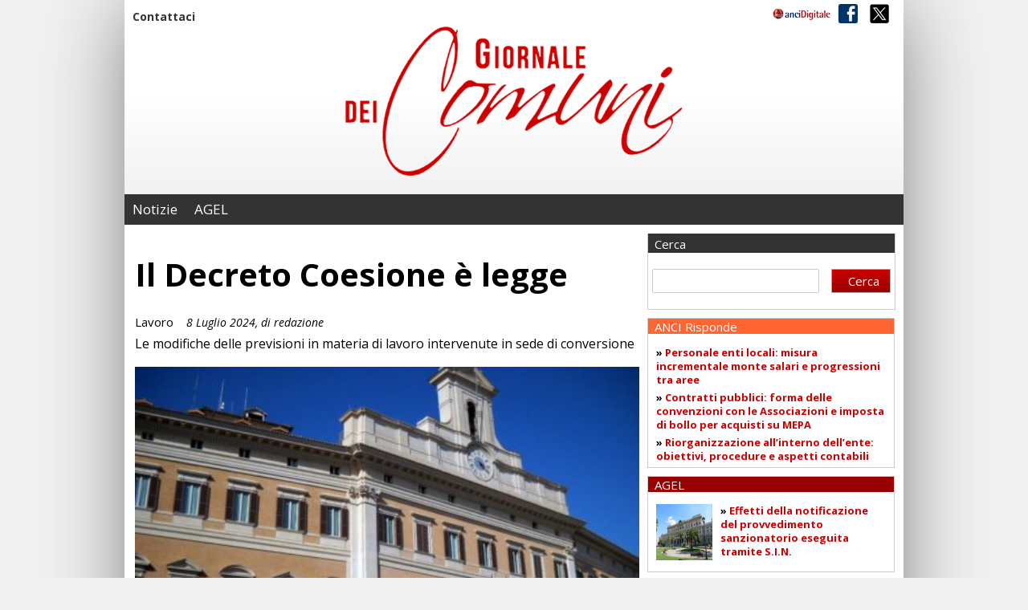

--- FILE ---
content_type: text/html; charset=UTF-8
request_url: https://gdc.ancidigitale.it/il-decreto-coesione-e-legge/
body_size: 13158
content:
<!DOCTYPE html>
<html lang="en">
<head>
	
	<meta charset="utf-8">
	<meta http-equiv="X-UA-Compatible" content="IE=edge">
   	<meta name="viewport" content="width=device-width, initial-scale=1">
	<title>Il Giornale dei Comuni</title>

	<!-- CSS -->
	<link rel="stylesheet" href="https://gdc.ancidigitale.it/wp-content/themes/gdc/css/flexslider.css">
	<link rel="stylesheet" href="https://gdc.ancidigitale.it/wp-content/themes/gdc/css/reset.css">
	<link rel="stylesheet" href="https://gdc.ancidigitale.it/wp-content/themes/gdc/css/mmenu.css">
	<link rel="stylesheet" href="https://gdc.ancidigitale.it/wp-content/themes/gdc/style.css">
	
	<!--[if lt IE 9]>
		<script src="https://oss.maxcdn.com/html5shiv/3.7.2/html5shiv.min.js"></script>
		<script src="https://oss.maxcdn.com/respond/1.4.2/respond.min.js"></script>
	<![endif]-->

	<link href='https://fonts.googleapis.com/css?family=News+Cycle:400,700|Droid+Serif:700,700italic|Oswald' rel='stylesheet' type='text/css'>

	<meta name='robots' content='max-image-preview:large' />
<script id="cookieyes" type="text/javascript" src="https://cdn-cookieyes.com/client_data/dce2a693368f66e72f7b659c/script.js"></script><link rel="alternate" type="application/rss+xml" title="Il Giornale dei Comuni &raquo; Feed" href="https://gdc.ancidigitale.it/feed/" />
<link rel="alternate" type="application/rss+xml" title="Il Giornale dei Comuni &raquo; Feed dei commenti" href="https://gdc.ancidigitale.it/comments/feed/" />
<script type="text/javascript">
/* <![CDATA[ */
window._wpemojiSettings = {"baseUrl":"https:\/\/s.w.org\/images\/core\/emoji\/14.0.0\/72x72\/","ext":".png","svgUrl":"https:\/\/s.w.org\/images\/core\/emoji\/14.0.0\/svg\/","svgExt":".svg","source":{"concatemoji":"https:\/\/gdc.ancidigitale.it\/wp-includes\/js\/wp-emoji-release.min.js?ver=6.4.7"}};
/*! This file is auto-generated */
!function(i,n){var o,s,e;function c(e){try{var t={supportTests:e,timestamp:(new Date).valueOf()};sessionStorage.setItem(o,JSON.stringify(t))}catch(e){}}function p(e,t,n){e.clearRect(0,0,e.canvas.width,e.canvas.height),e.fillText(t,0,0);var t=new Uint32Array(e.getImageData(0,0,e.canvas.width,e.canvas.height).data),r=(e.clearRect(0,0,e.canvas.width,e.canvas.height),e.fillText(n,0,0),new Uint32Array(e.getImageData(0,0,e.canvas.width,e.canvas.height).data));return t.every(function(e,t){return e===r[t]})}function u(e,t,n){switch(t){case"flag":return n(e,"\ud83c\udff3\ufe0f\u200d\u26a7\ufe0f","\ud83c\udff3\ufe0f\u200b\u26a7\ufe0f")?!1:!n(e,"\ud83c\uddfa\ud83c\uddf3","\ud83c\uddfa\u200b\ud83c\uddf3")&&!n(e,"\ud83c\udff4\udb40\udc67\udb40\udc62\udb40\udc65\udb40\udc6e\udb40\udc67\udb40\udc7f","\ud83c\udff4\u200b\udb40\udc67\u200b\udb40\udc62\u200b\udb40\udc65\u200b\udb40\udc6e\u200b\udb40\udc67\u200b\udb40\udc7f");case"emoji":return!n(e,"\ud83e\udef1\ud83c\udffb\u200d\ud83e\udef2\ud83c\udfff","\ud83e\udef1\ud83c\udffb\u200b\ud83e\udef2\ud83c\udfff")}return!1}function f(e,t,n){var r="undefined"!=typeof WorkerGlobalScope&&self instanceof WorkerGlobalScope?new OffscreenCanvas(300,150):i.createElement("canvas"),a=r.getContext("2d",{willReadFrequently:!0}),o=(a.textBaseline="top",a.font="600 32px Arial",{});return e.forEach(function(e){o[e]=t(a,e,n)}),o}function t(e){var t=i.createElement("script");t.src=e,t.defer=!0,i.head.appendChild(t)}"undefined"!=typeof Promise&&(o="wpEmojiSettingsSupports",s=["flag","emoji"],n.supports={everything:!0,everythingExceptFlag:!0},e=new Promise(function(e){i.addEventListener("DOMContentLoaded",e,{once:!0})}),new Promise(function(t){var n=function(){try{var e=JSON.parse(sessionStorage.getItem(o));if("object"==typeof e&&"number"==typeof e.timestamp&&(new Date).valueOf()<e.timestamp+604800&&"object"==typeof e.supportTests)return e.supportTests}catch(e){}return null}();if(!n){if("undefined"!=typeof Worker&&"undefined"!=typeof OffscreenCanvas&&"undefined"!=typeof URL&&URL.createObjectURL&&"undefined"!=typeof Blob)try{var e="postMessage("+f.toString()+"("+[JSON.stringify(s),u.toString(),p.toString()].join(",")+"));",r=new Blob([e],{type:"text/javascript"}),a=new Worker(URL.createObjectURL(r),{name:"wpTestEmojiSupports"});return void(a.onmessage=function(e){c(n=e.data),a.terminate(),t(n)})}catch(e){}c(n=f(s,u,p))}t(n)}).then(function(e){for(var t in e)n.supports[t]=e[t],n.supports.everything=n.supports.everything&&n.supports[t],"flag"!==t&&(n.supports.everythingExceptFlag=n.supports.everythingExceptFlag&&n.supports[t]);n.supports.everythingExceptFlag=n.supports.everythingExceptFlag&&!n.supports.flag,n.DOMReady=!1,n.readyCallback=function(){n.DOMReady=!0}}).then(function(){return e}).then(function(){var e;n.supports.everything||(n.readyCallback(),(e=n.source||{}).concatemoji?t(e.concatemoji):e.wpemoji&&e.twemoji&&(t(e.twemoji),t(e.wpemoji)))}))}((window,document),window._wpemojiSettings);
/* ]]> */
</script>
<style id='wp-emoji-styles-inline-css' type='text/css'>

	img.wp-smiley, img.emoji {
		display: inline !important;
		border: none !important;
		box-shadow: none !important;
		height: 1em !important;
		width: 1em !important;
		margin: 0 0.07em !important;
		vertical-align: -0.1em !important;
		background: none !important;
		padding: 0 !important;
	}
</style>
<link rel='stylesheet' id='wp-block-library-css' href='https://gdc.ancidigitale.it/wp-includes/css/dist/block-library/style.min.css?ver=6.4.7' type='text/css' media='all' />
<style id='classic-theme-styles-inline-css' type='text/css'>
/*! This file is auto-generated */
.wp-block-button__link{color:#fff;background-color:#32373c;border-radius:9999px;box-shadow:none;text-decoration:none;padding:calc(.667em + 2px) calc(1.333em + 2px);font-size:1.125em}.wp-block-file__button{background:#32373c;color:#fff;text-decoration:none}
</style>
<style id='global-styles-inline-css' type='text/css'>
body{--wp--preset--color--black: #000000;--wp--preset--color--cyan-bluish-gray: #abb8c3;--wp--preset--color--white: #ffffff;--wp--preset--color--pale-pink: #f78da7;--wp--preset--color--vivid-red: #cf2e2e;--wp--preset--color--luminous-vivid-orange: #ff6900;--wp--preset--color--luminous-vivid-amber: #fcb900;--wp--preset--color--light-green-cyan: #7bdcb5;--wp--preset--color--vivid-green-cyan: #00d084;--wp--preset--color--pale-cyan-blue: #8ed1fc;--wp--preset--color--vivid-cyan-blue: #0693e3;--wp--preset--color--vivid-purple: #9b51e0;--wp--preset--gradient--vivid-cyan-blue-to-vivid-purple: linear-gradient(135deg,rgba(6,147,227,1) 0%,rgb(155,81,224) 100%);--wp--preset--gradient--light-green-cyan-to-vivid-green-cyan: linear-gradient(135deg,rgb(122,220,180) 0%,rgb(0,208,130) 100%);--wp--preset--gradient--luminous-vivid-amber-to-luminous-vivid-orange: linear-gradient(135deg,rgba(252,185,0,1) 0%,rgba(255,105,0,1) 100%);--wp--preset--gradient--luminous-vivid-orange-to-vivid-red: linear-gradient(135deg,rgba(255,105,0,1) 0%,rgb(207,46,46) 100%);--wp--preset--gradient--very-light-gray-to-cyan-bluish-gray: linear-gradient(135deg,rgb(238,238,238) 0%,rgb(169,184,195) 100%);--wp--preset--gradient--cool-to-warm-spectrum: linear-gradient(135deg,rgb(74,234,220) 0%,rgb(151,120,209) 20%,rgb(207,42,186) 40%,rgb(238,44,130) 60%,rgb(251,105,98) 80%,rgb(254,248,76) 100%);--wp--preset--gradient--blush-light-purple: linear-gradient(135deg,rgb(255,206,236) 0%,rgb(152,150,240) 100%);--wp--preset--gradient--blush-bordeaux: linear-gradient(135deg,rgb(254,205,165) 0%,rgb(254,45,45) 50%,rgb(107,0,62) 100%);--wp--preset--gradient--luminous-dusk: linear-gradient(135deg,rgb(255,203,112) 0%,rgb(199,81,192) 50%,rgb(65,88,208) 100%);--wp--preset--gradient--pale-ocean: linear-gradient(135deg,rgb(255,245,203) 0%,rgb(182,227,212) 50%,rgb(51,167,181) 100%);--wp--preset--gradient--electric-grass: linear-gradient(135deg,rgb(202,248,128) 0%,rgb(113,206,126) 100%);--wp--preset--gradient--midnight: linear-gradient(135deg,rgb(2,3,129) 0%,rgb(40,116,252) 100%);--wp--preset--font-size--small: 13px;--wp--preset--font-size--medium: 20px;--wp--preset--font-size--large: 36px;--wp--preset--font-size--x-large: 42px;--wp--preset--spacing--20: 0,44rem;--wp--preset--spacing--30: 0,67rem;--wp--preset--spacing--40: 1rem;--wp--preset--spacing--50: 1,5rem;--wp--preset--spacing--60: 2,25rem;--wp--preset--spacing--70: 3,38rem;--wp--preset--spacing--80: 5,06rem;--wp--preset--shadow--natural: 6px 6px 9px rgba(0, 0, 0, 0.2);--wp--preset--shadow--deep: 12px 12px 50px rgba(0, 0, 0, 0.4);--wp--preset--shadow--sharp: 6px 6px 0px rgba(0, 0, 0, 0.2);--wp--preset--shadow--outlined: 6px 6px 0px -3px rgba(255, 255, 255, 1), 6px 6px rgba(0, 0, 0, 1);--wp--preset--shadow--crisp: 6px 6px 0px rgba(0, 0, 0, 1);}:where(.is-layout-flex){gap: 0.5em;}:where(.is-layout-grid){gap: 0.5em;}body .is-layout-flow > .alignleft{float: left;margin-inline-start: 0;margin-inline-end: 2em;}body .is-layout-flow > .alignright{float: right;margin-inline-start: 2em;margin-inline-end: 0;}body .is-layout-flow > .aligncenter{margin-left: auto !important;margin-right: auto !important;}body .is-layout-constrained > .alignleft{float: left;margin-inline-start: 0;margin-inline-end: 2em;}body .is-layout-constrained > .alignright{float: right;margin-inline-start: 2em;margin-inline-end: 0;}body .is-layout-constrained > .aligncenter{margin-left: auto !important;margin-right: auto !important;}body .is-layout-constrained > :where(:not(.alignleft):not(.alignright):not(.alignfull)){max-width: var(--wp--style--global--content-size);margin-left: auto !important;margin-right: auto !important;}body .is-layout-constrained > .alignwide{max-width: var(--wp--style--global--wide-size);}body .is-layout-flex{display: flex;}body .is-layout-flex{flex-wrap: wrap;align-items: center;}body .is-layout-flex > *{margin: 0;}body .is-layout-grid{display: grid;}body .is-layout-grid > *{margin: 0;}:where(.wp-block-columns.is-layout-flex){gap: 2em;}:where(.wp-block-columns.is-layout-grid){gap: 2em;}:where(.wp-block-post-template.is-layout-flex){gap: 1.25em;}:where(.wp-block-post-template.is-layout-grid){gap: 1.25em;}.has-black-color{color: var(--wp--preset--color--black) !important;}.has-cyan-bluish-gray-color{color: var(--wp--preset--color--cyan-bluish-gray) !important;}.has-white-color{color: var(--wp--preset--color--white) !important;}.has-pale-pink-color{color: var(--wp--preset--color--pale-pink) !important;}.has-vivid-red-color{color: var(--wp--preset--color--vivid-red) !important;}.has-luminous-vivid-orange-color{color: var(--wp--preset--color--luminous-vivid-orange) !important;}.has-luminous-vivid-amber-color{color: var(--wp--preset--color--luminous-vivid-amber) !important;}.has-light-green-cyan-color{color: var(--wp--preset--color--light-green-cyan) !important;}.has-vivid-green-cyan-color{color: var(--wp--preset--color--vivid-green-cyan) !important;}.has-pale-cyan-blue-color{color: var(--wp--preset--color--pale-cyan-blue) !important;}.has-vivid-cyan-blue-color{color: var(--wp--preset--color--vivid-cyan-blue) !important;}.has-vivid-purple-color{color: var(--wp--preset--color--vivid-purple) !important;}.has-black-background-color{background-color: var(--wp--preset--color--black) !important;}.has-cyan-bluish-gray-background-color{background-color: var(--wp--preset--color--cyan-bluish-gray) !important;}.has-white-background-color{background-color: var(--wp--preset--color--white) !important;}.has-pale-pink-background-color{background-color: var(--wp--preset--color--pale-pink) !important;}.has-vivid-red-background-color{background-color: var(--wp--preset--color--vivid-red) !important;}.has-luminous-vivid-orange-background-color{background-color: var(--wp--preset--color--luminous-vivid-orange) !important;}.has-luminous-vivid-amber-background-color{background-color: var(--wp--preset--color--luminous-vivid-amber) !important;}.has-light-green-cyan-background-color{background-color: var(--wp--preset--color--light-green-cyan) !important;}.has-vivid-green-cyan-background-color{background-color: var(--wp--preset--color--vivid-green-cyan) !important;}.has-pale-cyan-blue-background-color{background-color: var(--wp--preset--color--pale-cyan-blue) !important;}.has-vivid-cyan-blue-background-color{background-color: var(--wp--preset--color--vivid-cyan-blue) !important;}.has-vivid-purple-background-color{background-color: var(--wp--preset--color--vivid-purple) !important;}.has-black-border-color{border-color: var(--wp--preset--color--black) !important;}.has-cyan-bluish-gray-border-color{border-color: var(--wp--preset--color--cyan-bluish-gray) !important;}.has-white-border-color{border-color: var(--wp--preset--color--white) !important;}.has-pale-pink-border-color{border-color: var(--wp--preset--color--pale-pink) !important;}.has-vivid-red-border-color{border-color: var(--wp--preset--color--vivid-red) !important;}.has-luminous-vivid-orange-border-color{border-color: var(--wp--preset--color--luminous-vivid-orange) !important;}.has-luminous-vivid-amber-border-color{border-color: var(--wp--preset--color--luminous-vivid-amber) !important;}.has-light-green-cyan-border-color{border-color: var(--wp--preset--color--light-green-cyan) !important;}.has-vivid-green-cyan-border-color{border-color: var(--wp--preset--color--vivid-green-cyan) !important;}.has-pale-cyan-blue-border-color{border-color: var(--wp--preset--color--pale-cyan-blue) !important;}.has-vivid-cyan-blue-border-color{border-color: var(--wp--preset--color--vivid-cyan-blue) !important;}.has-vivid-purple-border-color{border-color: var(--wp--preset--color--vivid-purple) !important;}.has-vivid-cyan-blue-to-vivid-purple-gradient-background{background: var(--wp--preset--gradient--vivid-cyan-blue-to-vivid-purple) !important;}.has-light-green-cyan-to-vivid-green-cyan-gradient-background{background: var(--wp--preset--gradient--light-green-cyan-to-vivid-green-cyan) !important;}.has-luminous-vivid-amber-to-luminous-vivid-orange-gradient-background{background: var(--wp--preset--gradient--luminous-vivid-amber-to-luminous-vivid-orange) !important;}.has-luminous-vivid-orange-to-vivid-red-gradient-background{background: var(--wp--preset--gradient--luminous-vivid-orange-to-vivid-red) !important;}.has-very-light-gray-to-cyan-bluish-gray-gradient-background{background: var(--wp--preset--gradient--very-light-gray-to-cyan-bluish-gray) !important;}.has-cool-to-warm-spectrum-gradient-background{background: var(--wp--preset--gradient--cool-to-warm-spectrum) !important;}.has-blush-light-purple-gradient-background{background: var(--wp--preset--gradient--blush-light-purple) !important;}.has-blush-bordeaux-gradient-background{background: var(--wp--preset--gradient--blush-bordeaux) !important;}.has-luminous-dusk-gradient-background{background: var(--wp--preset--gradient--luminous-dusk) !important;}.has-pale-ocean-gradient-background{background: var(--wp--preset--gradient--pale-ocean) !important;}.has-electric-grass-gradient-background{background: var(--wp--preset--gradient--electric-grass) !important;}.has-midnight-gradient-background{background: var(--wp--preset--gradient--midnight) !important;}.has-small-font-size{font-size: var(--wp--preset--font-size--small) !important;}.has-medium-font-size{font-size: var(--wp--preset--font-size--medium) !important;}.has-large-font-size{font-size: var(--wp--preset--font-size--large) !important;}.has-x-large-font-size{font-size: var(--wp--preset--font-size--x-large) !important;}
.wp-block-navigation a:where(:not(.wp-element-button)){color: inherit;}
:where(.wp-block-post-template.is-layout-flex){gap: 1.25em;}:where(.wp-block-post-template.is-layout-grid){gap: 1.25em;}
:where(.wp-block-columns.is-layout-flex){gap: 2em;}:where(.wp-block-columns.is-layout-grid){gap: 2em;}
.wp-block-pullquote{font-size: 1.5em;line-height: 1.6;}
</style>
<link rel='stylesheet' id='post_hit_counter-frontend-css' href='https://gdc.ancidigitale.it/wp-content/plugins/post-hit-counter/assets/css/frontend.css?ver=1.3.2' type='text/css' media='all' />
<link rel='stylesheet' id='wp-pagenavi-css' href='https://gdc.ancidigitale.it/wp-content/plugins/wp-pagenavi/pagenavi-css.css?ver=2.70' type='text/css' media='all' />
<link rel='stylesheet' id='post_hit_counter-widget-css' href='https://gdc.ancidigitale.it/wp-content/plugins/post-hit-counter/assets/css/widget.css?ver=1.3.2' type='text/css' media='all' />
<link rel="https://api.w.org/" href="https://gdc.ancidigitale.it/wp-json/" /><link rel="alternate" type="application/json" href="https://gdc.ancidigitale.it/wp-json/wp/v2/posts/90403" /><link rel="EditURI" type="application/rsd+xml" title="RSD" href="https://gdc.ancidigitale.it/xmlrpc.php?rsd" />
<meta name="generator" content="WordPress 6.4.7" />
<link rel="canonical" href="https://gdc.ancidigitale.it/il-decreto-coesione-e-legge/" />
<link rel='shortlink' href='https://gdc.ancidigitale.it/?p=90403' />
<link rel="alternate" type="application/json+oembed" href="https://gdc.ancidigitale.it/wp-json/oembed/1.0/embed?url=https%3A%2F%2Fgdc.ancidigitale.it%2Fil-decreto-coesione-e-legge%2F" />
<link rel="alternate" type="text/xml+oembed" href="https://gdc.ancidigitale.it/wp-json/oembed/1.0/embed?url=https%3A%2F%2Fgdc.ancidigitale.it%2Fil-decreto-coesione-e-legge%2F&#038;format=xml" />
<!-- Analytics by WP Statistics - https://wp-statistics.com -->
<style id="sccss">#header div.wp_bannerize.sabato {
    float: none;
    margin-right: 0;
}</style></head>

<body class="inner-page">
<!-- 16:45:59 -->

<!-- START WRAPPER -->
<div id="wrapper">	

	<!-- START LAYOUT -->
	<div id="layout">		

		<!-- START HEADER -->
		<header id="header">

            <!-- START TOP -->
			<div id="top">
            
                <div class="servizio">
					<div class="menu-servizio-container"><ul id="menu-servizio" class="menu"><li id="menu-item-500" class="menu-item menu-item-type-post_type menu-item-object-page menu-item-500"><a href="https://gdc.ancidigitale.it/contattaci/">Contattaci</a></li>
</ul></div>                </div>

            
                <div class="social">
                    <ul>
                        <li><a href="https://www.facebook.com/giornaledeicomuni/" target="_blank"><img src="https://gdc.ancidigitale.it/wp-content/themes/gdc/images/social-icon1.png" alt="" /></a></li>
                        <li><a href="https://twitter.com/@giornalecomuni" target="_blank"><img src="https://gdc.ancidigitale.it/wp-content/themes/gdc/images/social-twitter.png" alt="" /></a></li>
                    </ul>
                </div>
                
                <div class="brand"><a href="https://www.ancidigitale.it" target="_blank"><img src="https://gdc.ancidigitale.it/wp-content/themes/gdc/images/mini-ancitel.png" alt="ANCITEL" class="ancitel" /></a></div>

			</div>
			<!-- END TOP -->

			<div class="adv left"></div>

			
            <div class="logo"><a href="https://gdc.ancidigitale.it">
				                    <img src="https://gdc.ancidigitale.it/wp-content/themes/gdc/images/giornaledeicomuni-big.png" alt="" />
                            </a></div>			

			<div class="adv right"></div>

            <div class="clear"></div>

			
            <!-- START NAVIGATION -->
			<div id="navigation">
            	<a id="ancitel" href="https://www.ancitel.it" target="_blank"><img src="https://gdc.ancidigitale.it/wp-content/themes/gdc/images/mini-ancitel-bianco.png" alt="" /></a>
                <div class="menu">
                	<a class="opner" href="#my-mobile-menu"><span><cite></cite><cite></cite><cite></cite></span>Menu</a>
                   	<div id="my-menu">
	                   	<a href="#wrapper" class="close">x</a>
							<div class="menu-main-container"><ul id="menu-main" class="menu"><li id="menu-item-2952" class="menu-item menu-item-type-post_type menu-item-object-page current_page_parent menu-item-2952"><a href="https://gdc.ancidigitale.it/notizie/">Notizie</a></li>
<li id="menu-item-22311" class="menu-item menu-item-type-taxonomy menu-item-object-category menu-item-22311"><a href="https://gdc.ancidigitale.it/category/agel/">AGEL</a></li>
</ul></div>                    </div>    
                </div>                       
                <div class="clear"></div>
			</div>
			<!-- END NAVIGATION -->
            
		</header>
		<!-- END HEADER -->



		<!-- START CONTENT -->
		<div id="content">

			<!-- START LEFT -->
			<div id="left">
			            									
				<!-- START OPENING -->
				<div class="opening">
                    <h1>Il Decreto Coesione è legge</h1>
                    <strong>Lavoro </strong><span class="date">8 Luglio 2024,  di redazione</span>
                    <p>Le modifiche delle previsioni in materia di lavoro intervenute in sede di conversione</p>
                    
                                            <div class="pic"><img width="453" height="340" src="https://gdc.ancidigitale.it/wp-content/uploads/2024/07/Palazzo_Parlamento-453x340.jpg" class="attachment-large size-large wp-post-image" alt="" decoding="async" fetchpriority="high" srcset="https://gdc.ancidigitale.it/wp-content/uploads/2024/07/Palazzo_Parlamento-453x340.jpg 453w, https://gdc.ancidigitale.it/wp-content/uploads/2024/07/Palazzo_Parlamento-280x210.jpg 280w, https://gdc.ancidigitale.it/wp-content/uploads/2024/07/Palazzo_Parlamento-768x576.jpg 768w, https://gdc.ancidigitale.it/wp-content/uploads/2024/07/Palazzo_Parlamento.jpg 1024w" sizes="(max-width: 453px) 100vw, 453px" /></div>
                        <div class="photo-caption"></div>

                                        
                </div>
				<!-- END OPENING -->

				<!-- START RELATED -->
				<div class="related">
					
                    <div class="left">
                    	
						
				                        <div class="article">
                            <div class="title">Articoli correlati</div>
                    
                    <div class="block first">
                        <span>Lavoro</span>
                                                <a href="https://gdc.ancidigitale.it/al-via-le-agevolazioni-per-le-aree-di-crisi-industriale-di-venezia-massa-carrara-e-gela/" class="imgingombro"><img width="310" height="175" src="https://gdc.ancidigitale.it/wp-content/uploads/2024/02/mimit-169-310x175.jpg" class="attachment-post-thumbnail size-post-thumbnail wp-post-image" alt="" decoding="async" srcset="https://gdc.ancidigitale.it/wp-content/uploads/2024/02/mimit-169-310x175.jpg 310w, https://gdc.ancidigitale.it/wp-content/uploads/2024/02/mimit-169-290x163.jpg 290w, https://gdc.ancidigitale.it/wp-content/uploads/2024/02/mimit-169-605x340.jpg 605w, https://gdc.ancidigitale.it/wp-content/uploads/2024/02/mimit-169-768x432.jpg 768w, https://gdc.ancidigitale.it/wp-content/uploads/2024/02/mimit-169.jpg 900w" sizes="(max-width: 310px) 100vw, 310px" /></a>
                                                <h4><a href="https://gdc.ancidigitale.it/al-via-le-agevolazioni-per-le-aree-di-crisi-industriale-di-venezia-massa-carrara-e-gela/">Al via le agevolazioni per le aree di crisi industriale di Venezia, Massa-Carrara e Gela</a></h4>
                    </div>
                    
                       
                    
                    <div class="block">
                        <span>Lavoro</span>
                                                <a href="https://gdc.ancidigitale.it/adolescenza-in-periferia-tra-sogni-e-ostacoli/" class="imgingombro"><img width="310" height="175" src="https://gdc.ancidigitale.it/wp-content/uploads/2025/11/demopolis_890x560.jpeg-310x175.jpg" class="attachment-post-thumbnail size-post-thumbnail wp-post-image" alt="" decoding="async" /></a>
                                                <h4><a href="https://gdc.ancidigitale.it/adolescenza-in-periferia-tra-sogni-e-ostacoli/">Adolescenza in periferia: tra sogni e ostacoli</a></h4>
                    </div>
                    
                       
                    
                    <div class="block">
                        <span>Lavoro</span>
                                                <a href="https://gdc.ancidigitale.it/joborienta-2025-verona-si-trasforma-nella-capitale-dellorientamento-della-scuola-e-del-lavoro/" class="imgingombro"><img width="310" height="175" src="https://gdc.ancidigitale.it/wp-content/uploads/2025/11/JobOrienta-2025-360x240-1-310x175.jpg" class="attachment-post-thumbnail size-post-thumbnail wp-post-image" alt="" decoding="async" loading="lazy" /></a>
                                                <h4><a href="https://gdc.ancidigitale.it/joborienta-2025-verona-si-trasforma-nella-capitale-dellorientamento-della-scuola-e-del-lavoro/">JOB&amp;Orienta 2025: Verona si trasforma nella capitale dell’orientamento, della scuola e del lavoro</a></h4>
                    </div>
                    
                       
                    
                    <div class="block">
                        <span>Lavoro</span>
                                                <a href="https://gdc.ancidigitale.it/pensioni-via-libera-al-ricongiungimento-dei-contributi-anche-dalla-gestione-separata/" class="imgingombro"><img width="310" height="175" src="https://gdc.ancidigitale.it/wp-content/uploads/2025/11/gestione-separata-900x506-1-310x175.png" class="attachment-post-thumbnail size-post-thumbnail wp-post-image" alt="" decoding="async" loading="lazy" srcset="https://gdc.ancidigitale.it/wp-content/uploads/2025/11/gestione-separata-900x506-1-310x175.png 310w, https://gdc.ancidigitale.it/wp-content/uploads/2025/11/gestione-separata-900x506-1-290x163.png 290w, https://gdc.ancidigitale.it/wp-content/uploads/2025/11/gestione-separata-900x506-1-605x340.png 605w, https://gdc.ancidigitale.it/wp-content/uploads/2025/11/gestione-separata-900x506-1-768x432.png 768w, https://gdc.ancidigitale.it/wp-content/uploads/2025/11/gestione-separata-900x506-1.png 900w" sizes="(max-width: 310px) 100vw, 310px" /></a>
                                                <h4><a href="https://gdc.ancidigitale.it/pensioni-via-libera-al-ricongiungimento-dei-contributi-anche-dalla-gestione-separata/">Pensioni, via libera al ricongiungimento dei contributi anche dalla Gestione separata</a></h4>
                    </div>
                    
                       
                    
                    <div class="block">
                        <span>Lavoro</span>
                                                <a href="https://gdc.ancidigitale.it/produttivita-oltre-5-milioni-di-lavoratori-ricevono-il-premio-in-media-1-600-euro-lanno/" class="imgingombro"><img width="310" height="175" src="https://gdc.ancidigitale.it/wp-content/uploads/2025/11/Detassazione-deposito-contratti-360x240-1-310x175.png" class="attachment-post-thumbnail size-post-thumbnail wp-post-image" alt="" decoding="async" loading="lazy" /></a>
                                                <h4><a href="https://gdc.ancidigitale.it/produttivita-oltre-5-milioni-di-lavoratori-ricevono-il-premio-in-media-1-600-euro-lanno/">Produttività, oltre 5 milioni di lavoratori ricevono il premio: in media 1.600 euro l’anno</a></h4>
                    </div>
                    
                       
                       
                                            </div>
                	
                        
               
         

                        
                    </div>
                    
                    <div class="right">

                        <div class="interface">
                        	
                            <div class="fontsize">
                                <ul>
                                	<li><a id="incfont" src="#"><img src="https://gdc.ancidigitale.it/wp-content/themes/gdc/images/apluse-icon.png" alt="" /></a></li>
                                	<li><a id="decfont" src="#"><img id="minustext" src="https://gdc.ancidigitale.it/wp-content/themes/gdc/images/apluse-minus.png" alt="" /></a></li>
                                	<li><a class="addthis_button_email"></a></li>
                                	<li><a class="addthis_button_print"></a></li>
                                </ul>
                            </div>
                            
                            <div class="social">
                                <div class="addthis_toolbox" addthis:url="https://gdc.ancidigitale.it/il-decreto-coesione-e-legge/" addthis:title="Il Decreto Coesione è legge">
                                    <ul class="addthis_toolbox addthis_default_style">
                                        <li><span>condividi:</span></li>
                                        <li><a class="addthis_button_facebook"></a></li>
                                        <li><a class="addthis_button_twitter"></a></li>
                                        <li><a class="addthis_button_linkedin"></a></li>
                                        <li><a class="addthis_button_google"></a></li>
                                    </ul>
                                </div>
                            </div>
                        
                        </div>
                        
                        <div id="sizetext">
						
<p>Pubblicata in Gazzetta Ufficiale la&nbsp;<a href="https://www.gazzettaufficiale.it/atto/serie_generale/caricaDettaglioAtto/originario?atto.dataPubblicazioneGazzetta=2024-07-06&amp;atto.codiceRedazionale=24G00113&amp;elenco30giorni=false">legge 4 luglio 2024, n. 95</a>, di conversione, con modificazioni, del&nbsp;<a href="https://www.gazzettaufficiale.it/atto/serie_generale/caricaDettaglioAtto/originario?atto.dataPubblicazioneGazzetta=2024-05-07&amp;atto.codiceRedazionale=24G00077&amp;elenco30giorni=false">decreto legge 7 maggio 2024, n. 60</a>, recante&nbsp;<a href="https://www.lavoro.gov.it/priorita/pagine/decreto-legge-coesione-novita-lavoro">“Ulteriori disposizioni urgenti in materia di politiche di coesione”</a>.</p>



<p>Di seguito le&nbsp;<strong>modifiche delle previsioni in materia di lavoro intervenute in sede di conversione</strong>:</p>



<ul>
<li>Con riferimento alla disciplina dell’indennità straordinaria di continuità reddituale e operativa (<strong>ISCRO</strong>), si prevede che l’erogazione dell’indennità sia accompagnata dalla partecipazione a percorsi di aggiornamento professionale. All’atto della domanda, il soggetto beneficiario autorizzerà l’INPS alla trasmissione alle regioni e alle province autonome di Trento e di Bolzano dei propri dati di contatto nell’ambito del SIISL, nonché del sistema informativo unitario delle politiche del lavoro anche ai fini della sottoscrizione del patto di attivazione digitale sulla piattaforma</li>



<li>Quanto al&nbsp;<strong>Bonus per le assunzioni di donne</strong>, in fase di conversione è stato precisato che si rivolge (oltre che a donne prive di impiego da almeno 6 mesi, residenti nella ZES unica per il mezzogiorno, e a donne prive di un impiego regolarmente retribuito da almeno 24 mesi, ovunque residenti) anche a donne prive di impiego da almeno 6 mesi, ovunque residenti, operanti nelle professioni e nei settori con un tasso di disparità di occupazione superiore almeno del 25% tra uomini e donne, così come individuati ogni anno con decreto di questo Dicastero, adottato di concerto con il Ministero dell’Economia e delle Finanze</li>



<li>Sono introdotte&nbsp;<strong>disposizioni urgenti per i lavoratori portuali</strong>, che prorogano dagli 81 mesi attualmente previsti a 90 mesi l’istituzione dell’Agenzia per la somministrazione del lavoro in porto e per la riqualificazione professionale, nella quale confluiscono i lavoratori in esubero delle imprese che eseguono operazioni portuali ivi compresi i lavoratori in esubero delle imprese titolari di concessioni di aree e banchine. Prevedono, altresì, il finanziamento per ulteriori&nbsp;<strong>6,6 milioni di euro</strong>&nbsp;per l’anno 2024, per il riconoscimento degli specifici strumenti di sostegno al reddito previsti dalla normativa vigente in favore di alcune categorie di lavoratori del sistema portuale, per le giornate di mancato avviamento al lavoro</li>



<li>Proroga al 31 dicembre 2024 (in luogo dell’attuale data del 30 giugno) delle&nbsp;<strong>convenzioni</strong>&nbsp;tra MLPS e le regioni&nbsp;<strong>per l’utilizzo dei lavoratori socialmente utili.</strong></li>
</ul>



<p>Le disposizioni in materia di lavoro già presenti nel decreto legge sono disponibili <a href="https://www.lavoro.gov.it/priorita/pagine/decreto-legge-coesione-novita-lavoro">cliccando qui</a>.</p>



<p>Fonte: Ministero del Lavoro e delle Politiche Sociali</p>
                        </div>
                    
                    </div>

				</div>
				<!-- END RELATED -->
                
						</div>
			<!-- END LEFT -->			

					<!-- START RIGHT -->
			<div id="right">



<!-- START CERCA -->
<div class="cerca desktop" style="padding: 0px;">
    <div class="title">Cerca</div>
	<form action="https://gdc.ancidigitale.it/" method="get">
    <fieldset>
        <input type="text" name="s" id="search" value="" />
        <input type="submit" id="searchsubmit" value="Cerca" />
    </fieldset>
</form></div>
<!-- END CERCA -->

        <!-- START BOX -->
        <div id="featured">

        <div class="box">
        <p class="title arancio">ANCI Risponde</p>
        	<div class="inner">
				                                                <p>&raquo; <a href="https://gdc.ancidigitale.it/personale-enti-locali-misura-incrementale-monte-salari-e-progressioni-tra-aree/" target="_blank">Personale enti locali: misura incrementale monte salari e progressioni tra aree</a></p>
                    
                                                                    <p>&raquo; <a href="https://gdc.ancidigitale.it/contratti-pubblici-forma-delle-convenzioni-con-le-associazioni-e-imposta-di-bollo-per-acquisti-su-mepa/" target="_blank">Contratti pubblici: forma delle convenzioni con le Associazioni e imposta di bollo per acquisti su MEPA</a></p>
                    
                                                                    <p>&raquo; <a href="https://gdc.ancidigitale.it/riorganizzazione-allinterno-dellente-obiettivi-procedure-e-aspetti-contabili/" target="_blank">Riorganizzazione all’interno dell’ente: obiettivi, procedure e aspetti contabili</a></p>
                    
                    	
            </div>
        </div>

<!-- <div class="box">
    <p class="title verde">BANDA ULTRA LARGA</p>
    <div class="inner">
        <a class="pic" href="https://gdc.ancidigitale.it/category/banda-ultra-larga/"><img src="https://gdc.ancidigitale.it/wp-content/uploads/2018/04/logo_BUL-1.png" class="attachment-thumbnail size-thumbnail wp-post-image" alt="Archivio articoli BUL" /></a>
        <p>&raquo; <a href="https://gdc.ancidigitale.it.it/category/banda-ultra-larga/">Archivio articoli BUL</a></p>
    </div>
</div>
-->
        <div class="box">
        <p class="title rosso">AGEL</p>
        	<div class="inner">
				                                                <a class="pic" href="https://gdc.ancidigitale.it/agel/effetti-della-notificazione-del-provvedimento-sanzionatorio-eseguita-tramite-s-i-n/"><img width="150" height="113" src="https://gdc.ancidigitale.it/wp-content/uploads/2023/09/cassazione.jpg" class="attachment-thumbnail size-thumbnail wp-post-image" alt="" decoding="async" loading="lazy" /></a>

                        <p>&raquo; <a href="https://gdc.ancidigitale.it/agel/effetti-della-notificazione-del-provvedimento-sanzionatorio-eseguita-tramite-s-i-n/" target="_blank">Effetti della notificazione del provvedimento sanzionatorio eseguita tramite S.I.N.</a></p>
                    
                    	
            </div>
        </div>
        

		<!--div class="box ultimobox">
        <p class="title blu">EDIZIONI WEEKEND</p>
        	<div class="inner">
		        <a href="https://gdc.ancidigitale.it/homepage/?edizione=sabato"><img class="sabato" src="https://gdc.ancidigitale.it/wp-content/themes/gdc/images/link-sabato.png" /></a>
		        <a href="https://gdc.ancidigitale.it/homepage/?edizione=domenica"><img class="domenica" src="https://gdc.ancidigitale.it/wp-content/themes/gdc/images/link-domenica.png" /></a>
            </div>
        </div-->


		<!-- START CERCA -->
<div class="cerca mobile">
    <div class="title">Cerca</div>
	<form action="https://gdc.ancidigitale.it/" method="get">
    <fieldset>
        <input type="text" name="s" id="search" value="" />
        <input type="submit" id="searchsubmit" value="Cerca" />
    </fieldset>
</form></div>
<!-- END CERCA -->

        </div>
        <!-- END BOX -->

<div class="headline">
    <div class="title">Notizie</div>
    
    <ul>
    <li><a href="https://gdc.ancidigitale.it/category/agel/" title="Vedi notizie in AGEL" >AGEL</a> </li> <li><a href="https://gdc.ancidigitale.it/category/agricoltura/" title="Vedi notizie in Agricoltura" >Agricoltura</a> </li> <li><a href="https://gdc.ancidigitale.it/category/anagrafe/" title="Vedi notizie in Anagrafe" >Anagrafe</a> </li> <li><a href="https://gdc.ancidigitale.it/category/anci/" title="Vedi notizie in ANCI" >ANCI</a> </li> <li><a href="https://gdc.ancidigitale.it/category/ancitel/" title="Vedi notizie in Anci Digitale" >Anci Digitale</a> </li> <li><a href="https://gdc.ancidigitale.it/category/appalti/" title="Vedi notizie in Appalti" >Appalti</a> </li> <li><a href="https://gdc.ancidigitale.it/category/banda-ultra-larga/" title="Vedi notizie in Banda Ultra Larga" >Banda Ultra Larga</a> </li> <li><a href="https://gdc.ancidigitale.it/category/commercio/" title="Vedi notizie in Commercio" >Commercio</a> </li> <li><a href="https://gdc.ancidigitale.it/category/comunicazione/" title="Vedi notizie in Comunicazione" >Comunicazione</a> </li> <li><a href="https://gdc.ancidigitale.it/category/cooperazione/" title="Vedi notizie in Cooperazione" >Cooperazione</a> </li> <li><a href="https://gdc.ancidigitale.it/category/politiche-culturali/" title="Vedi notizie in Cultura" >Cultura</a> </li> <li><a href="https://gdc.ancidigitale.it/category/economia-e-imprese/" title="Vedi notizie in Economia" >Economia</a> </li> <li><a href="https://gdc.ancidigitale.it/category/edilizia/" title="Vedi notizie in Edilizia" >Edilizia</a> </li> <li><a href="https://gdc.ancidigitale.it/category/editoriale/" title="Vedi notizie in Editoriale" >Editoriale</a> </li> <li><a href="https://gdc.ancidigitale.it/category/elezioni/" title="Vedi notizie in Elezioni" >Elezioni</a> </li> <li><a href="https://gdc.ancidigitale.it/category/ambiente/" title="Vedi notizie in Energia e Ambiente" >Energia e Ambiente</a> </li> <li><a href="https://gdc.ancidigitale.it/category/enti-locali/" title="Vedi notizie in Enti locali" >Enti locali</a> </li> <li><a href="https://gdc.ancidigitale.it/category/finanza-e-bilanci/" title="Vedi notizie in Finanza locale" >Finanza locale</a> </li> <li><a href="https://gdc.ancidigitale.it/category/formazione/" title="Vedi notizie in Formazione" >Formazione</a> </li> <li><a href="https://gdc.ancidigitale.it/category/governo/" title="Vedi notizie in Governo" >Governo</a> </li> <li><a href="https://gdc.ancidigitale.it/category/immigrazione/" title="Vedi notizie in Immigrazione" >Immigrazione</a> </li> <li><a href="https://gdc.ancidigitale.it/category/opere-pubbliche/" title="Vedi notizie in Infrastrutture" >Infrastrutture</a> </li> <li><a href="https://gdc.ancidigitale.it/category/innovazione/" title="Vedi notizie in Innovazione" >Innovazione</a> </li> <li><a href="https://gdc.ancidigitale.it/category/lavoro/" title="Vedi notizie in Lavoro" >Lavoro</a> </li> <li><a href="https://gdc.ancidigitale.it/category/legalita/" title="Vedi notizie in Legalità" >Legalità</a> </li> <li><a href="https://gdc.ancidigitale.it/category/esteri/" title="Vedi notizie in Mobilità" >Mobilità</a> </li> <li><a href="https://gdc.ancidigitale.it/category/personale/" title="Vedi notizie in Personale" >Personale</a> </li> <li><a href="https://gdc.ancidigitale.it/category/polizia-locale/" title="Vedi notizie in Polizia locale" >Polizia locale</a> </li> <li><a href="https://gdc.ancidigitale.it/category/previdenza/" title="Vedi notizie in Previdenza" >Previdenza</a> </li> <li><a href="https://gdc.ancidigitale.it/category/privacy/" title="Vedi notizie in Privacy" >Privacy</a> </li> <li><a href="https://gdc.ancidigitale.it/category/protezione-civile/" title="Vedi notizie in Protezione civile" >Protezione civile</a> </li> <li><a href="https://gdc.ancidigitale.it/category/organi-istituzionali/" title="Vedi notizie in Pubblica amministrazione" >Pubblica amministrazione</a> </li> <li><a href="https://gdc.ancidigitale.it/category/sanita/" title="Vedi notizie in Salute" >Salute</a> </li> <li><a href="https://gdc.ancidigitale.it/category/scuola/" title="Vedi notizie in Scuola" >Scuola</a> </li> <li><a href="https://gdc.ancidigitale.it/category/servizi-e-forniture/" title="Vedi notizie in Servizi" >Servizi</a> </li> <li><a href="https://gdc.ancidigitale.it/category/sicurezza/" title="Vedi notizie in Sicurezza" >Sicurezza</a> </li> <li><a href="https://gdc.ancidigitale.it/category/sisma/" title="Vedi notizie in Sisma" >Sisma</a> </li> <li><a href="https://gdc.ancidigitale.it/category/solidarieta/" title="Vedi notizie in Solidarietà" >Solidarietà</a> </li> <li><a href="https://gdc.ancidigitale.it/category/sanita/sport/" title="Vedi notizie in Sport" >Sport</a> </li> <li><a href="https://gdc.ancidigitale.it/category/trasparenza/" title="Vedi notizie in Trasparenza" >Trasparenza</a> </li> <li><a href="https://gdc.ancidigitale.it/category/tributi/" title="Vedi notizie in Tributi" >Tributi</a> </li> <li><a href="https://gdc.ancidigitale.it/category/turismo/" title="Vedi notizie in Turismo" >Turismo</a> </li> <li><a href="https://gdc.ancidigitale.it/category/unione-europea/" title="Vedi notizie in Unione europea" >Unione europea</a> </li> <li><a href="https://gdc.ancidigitale.it/category/urbanistica-e-ambiente/" title="Vedi notizie in Urbanistica" >Urbanistica</a> </li> <li><a href="https://gdc.ancidigitale.it/category/trasporti/" title="Vedi notizie in Welfare" >Welfare</a> </li>     </ul>
</div>




<!--				<div class="shortnews">
                    <div class="title">In evidenza</div>
                    <ul>
                                        	<li>
                        	<a class="pic" href="https://gdc.ancidigitale.it/franco-minucci-confermato-alla-guida-di-anci-digitale/"><img width="150" height="100" src="https://gdc.ancidigitale.it/wp-content/uploads/2023/05/5292_1.png" class="attachment-thumbnail size-thumbnail wp-post-image" alt="" decoding="async" loading="lazy" /></a>
                        	<div class="text">
                                <p><a href="https://gdc.ancidigitale.it/franco-minucci-confermato-alla-guida-di-anci-digitale/">Franco Minucci confermato alla guida di Anci Digitale</a></p>
                            </div>
                        </li>
                                        	<li>
                        	<a class="pic" href="https://gdc.ancidigitale.it/minucci-la-polizia-locale-target-privilegiato-della-trasformazione-digitale-della-pa/"><img width="150" height="60" src="https://gdc.ancidigitale.it/wp-content/uploads/2023/09/Pannello-ANCI-Digitale-350x140-REV-3_1080.jpg" class="attachment-thumbnail size-thumbnail wp-post-image" alt="" decoding="async" loading="lazy" /></a>
                        	<div class="text">
                                <p><a href="https://gdc.ancidigitale.it/minucci-la-polizia-locale-target-privilegiato-della-trasformazione-digitale-della-pa/">Minucci: “La Polizia locale target privilegiato della trasformazione digitale della Pa”</a></p>
                            </div>
                        </li>
                                        	<li>
                        	<a class="pic" href="https://gdc.ancidigitale.it/8-novembre-2023-webinar-la-giurisprudenza-piu-recente-sugli-organi-e-sugli-atti-degli-enti-locali/"><img width="150" height="126" src="https://gdc.ancidigitale.it/wp-content/uploads/2023/11/Webinar-8-novembre-2023.png" class="attachment-thumbnail size-thumbnail wp-post-image" alt="" decoding="async" loading="lazy" /></a>
                        	<div class="text">
                                <p><a href="https://gdc.ancidigitale.it/8-novembre-2023-webinar-la-giurisprudenza-piu-recente-sugli-organi-e-sugli-atti-degli-enti-locali/">8 novembre 2023, Webinar: la giurisprudenza più recente sugli organi e sugli atti degli enti locali</a></p>
                            </div>
                        </li>
                                        	<li>
                        	<a class="pic" href="https://gdc.ancidigitale.it/18-ottobre-2023-webinar-la-stipula-e-la-forma-dei-contratti-pubblici/"><img width="150" height="126" src="https://gdc.ancidigitale.it/wp-content/uploads/2023/10/Webinar-18-ottobre-2023.png" class="attachment-thumbnail size-thumbnail wp-post-image" alt="" decoding="async" loading="lazy" /></a>
                        	<div class="text">
                                <p><a href="https://gdc.ancidigitale.it/18-ottobre-2023-webinar-la-stipula-e-la-forma-dei-contratti-pubblici/">18 ottobre 2023 WEBINAR: la stipula e la forma dei contratti pubblici</a></p>
                            </div>
                        </li>
                                        	<li>
                        	<a class="pic" href="https://gdc.ancidigitale.it/webinar-le-figure-tipizzate-di-partenariato-e-lesecuzione-delle-concessioni/"><img width="150" height="126" src="https://gdc.ancidigitale.it/wp-content/uploads/2023/10/Webinar-11-ottobre-2023.png" class="attachment-thumbnail size-thumbnail wp-post-image" alt="" decoding="async" loading="lazy" /></a>
                        	<div class="text">
                                <p><a href="https://gdc.ancidigitale.it/webinar-le-figure-tipizzate-di-partenariato-e-lesecuzione-delle-concessioni/">Webinar: le figure tipizzate di Partenariato e l’esecuzione delle Concessioni</a></p>
                            </div>
                        </li>
                                        	<li>
                        	<a class="pic" href="https://gdc.ancidigitale.it/webinar-finanza-di-progetto/"><img width="150" height="126" src="https://gdc.ancidigitale.it/wp-content/uploads/2023/09/Immagine-in-evidenza-28sett2023.png" class="attachment-thumbnail size-thumbnail wp-post-image" alt="" decoding="async" loading="lazy" /></a>
                        	<div class="text">
                                <p><a href="https://gdc.ancidigitale.it/webinar-finanza-di-progetto/">Webinar: Finanza di progetto</a></p>
                            </div>
                        </li>
                                        	<li>
                        	<a class="pic" href="https://gdc.ancidigitale.it/webinar-anci-digitale-partenariato-pubblico-privato-e-concessioni/"><img width="150" height="126" src="https://gdc.ancidigitale.it/wp-content/uploads/2023/09/7-settembre-.png" class="attachment-thumbnail size-thumbnail wp-post-image" alt="" decoding="async" loading="lazy" /></a>
                        	<div class="text">
                                <p><a href="https://gdc.ancidigitale.it/webinar-anci-digitale-partenariato-pubblico-privato-e-concessioni/">Webinar Anci Digitale: partenariato pubblico – privato e concessioni</a></p>
                            </div>
                        </li>
                                        	<li>
                        	<a class="pic" href="https://gdc.ancidigitale.it/webinar-appalti-pubblici-le-principali-novita-introdotte-dal-nuovo-codice-dei-contratti-pubblici/"><img width="150" height="126" src="https://gdc.ancidigitale.it/wp-content/uploads/2023/07/25-luglio-1.png" class="attachment-thumbnail size-thumbnail wp-post-image" alt="" decoding="async" loading="lazy" /></a>
                        	<div class="text">
                                <p><a href="https://gdc.ancidigitale.it/webinar-appalti-pubblici-le-principali-novita-introdotte-dal-nuovo-codice-dei-contratti-pubblici/">WEBINAR: Appalti pubblici, le principali novità introdotte dal nuovo Codice dei Contratti Pubblici</a></p>
                            </div>
                        </li>
                                        	<li>
                        	<a class="pic" href="https://gdc.ancidigitale.it/webinar-le-novita-piu-rilevanti-sulla-disciplina-dei-segretari-comunali/"><img width="150" height="126" src="https://gdc.ancidigitale.it/wp-content/uploads/2023/07/12-luglio-1.png" class="attachment-thumbnail size-thumbnail wp-post-image" alt="" decoding="async" loading="lazy" /></a>
                        	<div class="text">
                                <p><a href="https://gdc.ancidigitale.it/webinar-le-novita-piu-rilevanti-sulla-disciplina-dei-segretari-comunali/">WEBINAR: Le novità più rilevanti sulla disciplina dei segretari comunali</a></p>
                            </div>
                        </li>
                                        	<li>
                        	<a class="pic" href="https://gdc.ancidigitale.it/webinar-le-progressioni-orizzontali-e-verticali-nel-ccnl-16112022-del-comparto-funzioni-locali/"><img width="150" height="126" src="https://gdc.ancidigitale.it/wp-content/uploads/2023/06/27-giugno-2.png" class="attachment-thumbnail size-thumbnail wp-post-image" alt="" decoding="async" loading="lazy" /></a>
                        	<div class="text">
                                <p><a href="https://gdc.ancidigitale.it/webinar-le-progressioni-orizzontali-e-verticali-nel-ccnl-16112022-del-comparto-funzioni-locali/">WEBINAR: Le progressioni orizzontali e verticali nel CCNL 16/11/2022 del comparto Funzioni Locali</a></p>
                            </div>
                        </li>
                                        	<li>
                        	<a class="pic" href="https://gdc.ancidigitale.it/webinar-i-principi-generali-e-la-digitalizzazione-allinterno-del-nuovo-codice-dei-contratti-pubblici/"><img width="150" height="126" src="https://gdc.ancidigitale.it/wp-content/uploads/2023/06/Webinar-Anci-Digitale-22-giugno-300x251-1.png" class="attachment-thumbnail size-thumbnail wp-post-image" alt="" decoding="async" loading="lazy" /></a>
                        	<div class="text">
                                <p><a href="https://gdc.ancidigitale.it/webinar-i-principi-generali-e-la-digitalizzazione-allinterno-del-nuovo-codice-dei-contratti-pubblici/">WEBINAR: I principi generali e la digitalizzazione all’interno del nuovo Codice dei Contratti Pubblici</a></p>
                            </div>
                        </li>
                                        	<li>
                        	<a class="pic" href="https://gdc.ancidigitale.it/webinar-smartworking-e-lavoro-da-remoto-nella-pa-diritti-e-obblighi-del-lavoratore/"><img width="150" height="126" src="https://gdc.ancidigitale.it/wp-content/uploads/2023/06/Webinar-Anci-Digitale-15-giugno.png" class="attachment-thumbnail size-thumbnail wp-post-image" alt="" decoding="async" loading="lazy" /></a>
                        	<div class="text">
                                <p><a href="https://gdc.ancidigitale.it/webinar-smartworking-e-lavoro-da-remoto-nella-pa-diritti-e-obblighi-del-lavoratore/">WEBINAR: Smartworking e lavoro da remoto nella PA – Diritti e obblighi del lavoratore</a></p>
                            </div>
                        </li>
                                        	<li>
                        	<a class="pic" href="https://gdc.ancidigitale.it/webinar-ultime-novita-in-tema-di-determinazione-delle-indennita-degli-amministratori-locali-e-rendicontazione-del-contributo-statale/"><img width="150" height="126" src="https://gdc.ancidigitale.it/wp-content/uploads/2023/05/Webinar-Anci-Digitale-31-maggio-.png" class="attachment-thumbnail size-thumbnail wp-post-image" alt="" decoding="async" loading="lazy" /></a>
                        	<div class="text">
                                <p><a href="https://gdc.ancidigitale.it/webinar-ultime-novita-in-tema-di-determinazione-delle-indennita-degli-amministratori-locali-e-rendicontazione-del-contributo-statale/">Webinar: ultime novità in tema di determinazione delle indennità degli amministratori locali e rendicontazione del contributo statale</a></p>
                            </div>
                        </li>
                                        	<li>
                        	<a class="pic" href="https://gdc.ancidigitale.it/la-rivoluzione-digitale-della-pa-parte-da-concorsi-e-contratti/"><img width="150" height="150" src="https://gdc.ancidigitale.it/wp-content/uploads/2021/11/b-1-150x150.jpg" class="attachment-thumbnail size-thumbnail wp-post-image" alt="" decoding="async" loading="lazy" /></a>
                        	<div class="text">
                                <p><a href="https://gdc.ancidigitale.it/la-rivoluzione-digitale-della-pa-parte-da-concorsi-e-contratti/">Anci Digitale, la rivoluzione digitale della Pa parte da concorsi e contratti</a></p>
                            </div>
                        </li>
                                        	<li>
                        	<a class="pic" href="https://gdc.ancidigitale.it/anci-digitale-alla-sfida-della-grande-trasformazione-digitale-dei-comuni-italiani/"><img width="150" height="150" src="https://gdc.ancidigitale.it/wp-content/uploads/2021/02/WEBINAR2_hd_800x400-3-1-150x150.jpg" class="attachment-thumbnail size-thumbnail wp-post-image" alt="" decoding="async" loading="lazy" /></a>
                        	<div class="text">
                                <p><a href="https://gdc.ancidigitale.it/anci-digitale-alla-sfida-della-grande-trasformazione-digitale-dei-comuni-italiani/">Anci Digitale alla sfida della grande trasformazione digitale dei Comuni italiani</a></p>
                            </div>
                        </li>
                                        	<li>
                        	<a class="pic" href="https://gdc.ancidigitale.it/ancidigitale-incontra-il-sindaco-del-comune-di-valsamoggia/"><img width="150" height="150" src="https://gdc.ancidigitale.it/wp-content/uploads/2020/12/Immagine-2020-12-21-120906-150x150.png" class="attachment-thumbnail size-thumbnail wp-post-image" alt="" decoding="async" loading="lazy" /></a>
                        	<div class="text">
                                <p><a href="https://gdc.ancidigitale.it/ancidigitale-incontra-il-sindaco-del-comune-di-valsamoggia/">AnciDigitale incontra il Sindaco del Comune di Valsamoggia</a></p>
                            </div>
                        </li>
                                        	<li>
                        	<a class="pic" href="https://gdc.ancidigitale.it/i-comuni-possono-fungere-da-broker-per-polizze-assicurative-a-favore-dei-cittadini/"><img width="150" height="150" src="https://gdc.ancidigitale.it/wp-content/uploads/2021/02/anciRISP-2-1-150x150.jpg" class="attachment-thumbnail size-thumbnail wp-post-image" alt="" decoding="async" loading="lazy" /></a>
                        	<div class="text">
                                <p><a href="https://gdc.ancidigitale.it/i-comuni-possono-fungere-da-broker-per-polizze-assicurative-a-favore-dei-cittadini/">I Comuni possono fungere da broker per polizze assicurative a favore dei cittadini</a></p>
                            </div>
                        </li>
                                        	<li>
                        	<a class="pic" href="https://gdc.ancidigitale.it/anci-risponde-e-aci-pra-si-rinnovano-con-anci-digitale/"><img width="150" height="150" src="https://gdc.ancidigitale.it/wp-content/uploads/2019/12/anci-digitale-3-150x150.jpg" class="attachment-thumbnail size-thumbnail wp-post-image" alt="" decoding="async" loading="lazy" /></a>
                        	<div class="text">
                                <p><a href="https://gdc.ancidigitale.it/anci-risponde-e-aci-pra-si-rinnovano-con-anci-digitale/">ANCI RISPONDE e ACI PRA si rinnovano con ANCI DIGITALE</a></p>
                            </div>
                        </li>
                                        	<li>
                        	<a class="pic" href="https://gdc.ancidigitale.it/domani-terza-sessione-webinar-anci-digitale-sul-fondo-per-linnovazione/"><img width="150" height="150" src="https://gdc.ancidigitale.it/wp-content/uploads/2021/01/WEBINAR2_hd_800x400-3-150x150.jpg" class="attachment-thumbnail size-thumbnail wp-post-image" alt="" decoding="async" loading="lazy" /></a>
                        	<div class="text">
                                <p><a href="https://gdc.ancidigitale.it/domani-terza-sessione-webinar-anci-digitale-sul-fondo-per-linnovazione/">Terza sessione Webinar Anci Digitale sul Fondo per l’innovazione</a></p>
                            </div>
                        </li>
                                        	<li>
                        	<a class="pic" href="https://gdc.ancidigitale.it/domani-seconda-sessione-del-webinar-anci-digitale-sul-fondo-per-linnovazione/"><img width="150" height="150" src="https://gdc.ancidigitale.it/wp-content/uploads/2021/01/WEBINAR2_hd_800x400-3-150x150.jpg" class="attachment-thumbnail size-thumbnail wp-post-image" alt="" decoding="async" loading="lazy" /></a>
                        	<div class="text">
                                <p><a href="https://gdc.ancidigitale.it/domani-seconda-sessione-del-webinar-anci-digitale-sul-fondo-per-linnovazione/">Seconda sessione del Webinar Anci Digitale sul Fondo per l’innovazione</a></p>
                            </div>
                        </li>
                                        	<li>
                        	<a class="pic" href="https://gdc.ancidigitale.it/nuovo-quesito-anci-risponde-i-servizi-alla-persona-erogati-da-unazienda-speciale-possono-essere-sospesi-per-ragioni-di-salute-pubblica/"><img width="150" height="150" src="https://gdc.ancidigitale.it/wp-content/uploads/2020/03/ancirisp-150x150.jpg" class="attachment-thumbnail size-thumbnail wp-post-image" alt="" decoding="async" loading="lazy" /></a>
                        	<div class="text">
                                <p><a href="https://gdc.ancidigitale.it/nuovo-quesito-anci-risponde-i-servizi-alla-persona-erogati-da-unazienda-speciale-possono-essere-sospesi-per-ragioni-di-salute-pubblica/">Anci Risponde: i servizi alla persona erogati da un’azienda speciale possono essere sospesi per ragioni di salute pubblica</a></p>
                            </div>
                        </li>
                                        	<li>
                        	<a class="pic" href="https://gdc.ancidigitale.it/rifiuti-abbandonati-non-spetta-al-comune-ma-alla-provincia-rimuoverli-dalle-strade-di-propria-competenza/"><img width="150" height="150" src="https://gdc.ancidigitale.it/wp-content/uploads/2020/03/ancirisp-150x150.jpg" class="attachment-thumbnail size-thumbnail wp-post-image" alt="" decoding="async" loading="lazy" /></a>
                        	<div class="text">
                                <p><a href="https://gdc.ancidigitale.it/rifiuti-abbandonati-non-spetta-al-comune-ma-alla-provincia-rimuoverli-dalle-strade-di-propria-competenza/">Rifiuti abbandonati: non spetta al Comune ma alla Provincia rimuoverli dalle strade di propria competenza</a></p>
                            </div>
                        </li>
                                        	<li>
                        	<a class="pic" href="https://gdc.ancidigitale.it/anci-risponde-labitazione-ricadente-su-due-comuni-confinanti-paga-la-tari-una-sola-volta/"><img width="150" height="150" src="https://gdc.ancidigitale.it/wp-content/uploads/2020/04/ancirisp-1-150x150.jpg" class="attachment-thumbnail size-thumbnail wp-post-image" alt="" decoding="async" loading="lazy" /></a>
                        	<div class="text">
                                <p><a href="https://gdc.ancidigitale.it/anci-risponde-labitazione-ricadente-su-due-comuni-confinanti-paga-la-tari-una-sola-volta/">Anci Risponde: abitazione ricadente su due Comuni confinanti paga la Tari una sola volta</a></p>
                            </div>
                        </li>
                                        	<li>
                        	<a class="pic" href="https://gdc.ancidigitale.it/webinar-contratti-pubblici-e-pnrr-norme-di-semplificazione-eaccelerazione/"><img width="150" height="126" src="https://gdc.ancidigitale.it/wp-content/uploads/2023/05/Webinar-Anci-Digitale-30-maggio-.png" class="attachment-thumbnail size-thumbnail wp-post-image" alt="" decoding="async" loading="lazy" /></a>
                        	<div class="text">
                                <p><a href="https://gdc.ancidigitale.it/webinar-contratti-pubblici-e-pnrr-norme-di-semplificazione-eaccelerazione/">WEBINAR: contratti pubblici e PNRR. Norme di semplificazione accelerazione</a></p>
                            </div>
                        </li>
                                        	<li>
                        	<a class="pic" href="https://gdc.ancidigitale.it/anci-risponde-possibile-la-modifica-di-un-contratto-di-servizi-per-circostanze-speciali/"><img width="150" height="150" src="https://gdc.ancidigitale.it/wp-content/uploads/2020/05/anciRISP-2-1-150x150.jpg" class="attachment-thumbnail size-thumbnail wp-post-image" alt="" decoding="async" loading="lazy" /></a>
                        	<div class="text">
                                <p><a href="https://gdc.ancidigitale.it/anci-risponde-possibile-la-modifica-di-un-contratto-di-servizi-per-circostanze-speciali/">Covid-19, Anci Risponde: possibile la modifica di un contratto di servizi per circostanze speciali</a></p>
                            </div>
                        </li>
                                        	<li>
                        	<a class="pic" href="https://gdc.ancidigitale.it/webinar-la-tutela-della-privacy-nei-siti-web-della-pa/"><img width="150" height="126" src="https://gdc.ancidigitale.it/wp-content/uploads/2023/06/Webinar-Anci-Digitale-8-giugno.png" class="attachment-thumbnail size-thumbnail wp-post-image" alt="" decoding="async" loading="lazy" /></a>
                        	<div class="text">
                                <p><a href="https://gdc.ancidigitale.it/webinar-la-tutela-della-privacy-nei-siti-web-della-pa/">WEBINAR: la tutela della privacy nei siti web della PA</a></p>
                            </div>
                        </li>
                                        	<li>
                        	<a class="pic" href="https://gdc.ancidigitale.it/il-limite-allassunzione-di-un-libero-professionista-titolare-di-partita-iva/"><img width="150" height="150" src="https://gdc.ancidigitale.it/wp-content/uploads/2020/05/ancirisp-2-150x150.jpg" class="attachment-thumbnail size-thumbnail wp-post-image" alt="" decoding="async" loading="lazy" /></a>
                        	<div class="text">
                                <p><a href="https://gdc.ancidigitale.it/il-limite-allassunzione-di-un-libero-professionista-titolare-di-partita-iva/">Il limite all&#8217;assunzione di un libero professionista titolare di partita IVA </a></p>
                            </div>
                        </li>
                                        	<li>
                        	<a class="pic" href="https://gdc.ancidigitale.it/intelligenza-artificiale-e-mobilita-sostenibile-un-binomio-sempre-piu-stretto/"><img width="150" height="150" src="https://gdc.ancidigitale.it/wp-content/uploads/2021/11/mobilit-150x150.jpg" class="attachment-thumbnail size-thumbnail wp-post-image" alt="" decoding="async" loading="lazy" /></a>
                        	<div class="text">
                                <p><a href="https://gdc.ancidigitale.it/intelligenza-artificiale-e-mobilita-sostenibile-un-binomio-sempre-piu-stretto/">Anci Digitale, Intelligenza artificiale e mobilità sostenibile: un binomio sempre più stretto</a></p>
                            </div>
                        </li>
                                        	<li>
                        	<a class="pic" href="https://gdc.ancidigitale.it/covid-19-interventi-di-solidarieta-alimentare-e-codice-identificativo-di-gara/"><img width="150" height="150" src="https://gdc.ancidigitale.it/wp-content/uploads/2020/05/ancirisp-3-150x150.jpg" class="attachment-thumbnail size-thumbnail wp-post-image" alt="" decoding="async" loading="lazy" /></a>
                        	<div class="text">
                                <p><a href="https://gdc.ancidigitale.it/covid-19-interventi-di-solidarieta-alimentare-e-codice-identificativo-di-gara/">Covid-19, interventi di solidarietà alimentare e Codice identificativo di gara</a></p>
                            </div>
                        </li>
                                        </ul>
				</div>   -->


            <!--<div class="sollic">
                        </div>-->


					

					

			</div>
			<!-- END RIGHT -->

		</div>
		<!-- END CONTENT -->		

		<!-- START FOOTER-->
		<footer id="footer">
			
            <div class="col1">
            	<!--a href="http://www.anci.it" target="_blank"><img src="https://gdc.ancidigitale.it/wp-content/themes/gdc/images/anci.png" alt="ANCI" class="anci" /></a-->
		
            	<a href="https://www.ancidigitale.it" target="_blank"><img src="https://gdc.ancidigitale.it/wp-content/themes/gdc/images/ancitel.png" alt="ANCITEL" class="ancitel" /></a>
		<p style="font-weight:bold;">Anci Digitale S.p.A.<br>Società in house dell’Associazione Nazionale Comuni Italiani e di ACI Informatica</p>
                <p></p>
            </div>

		</footer>
		<!-- END FOOTER -->		

	</div>
	<!-- END LAYOUT -->	

</div>
<!-- END WRAPPER -->

<!-- JS -->
<script type="text/javascript" src="https://code.jquery.com/jquery-1.11.0.min.js"></script>
<script type="text/javascript" src="https://gdc.ancidigitale.it/wp-content/themes/gdc/js/mmenu.js"></script>
<script type="text/javascript" src="https://gdc.ancidigitale.it/wp-content/themes/gdc/js/jquery.flexslider.js"></script>
<script type="text/javascript" src="https://gdc.ancidigitale.it/wp-content/themes/gdc/js/jquery.cycle.all.js"></script>
<script type="text/javascript" src="https://gdc.ancidigitale.it/wp-content/themes/gdc/js/jquery.marquee.js"></script>
<script type="text/javascript" src="https://gdc.ancidigitale.it/wp-content/themes/gdc/js/scripts.js"></script>
<script //type="text/javascript" src="//s7.addthis.com/js/300/addthis_widget.js#pubid=ra-55eded9643a82981" async="async"></script>

<script type="text/javascript" id="wp-statistics-tracker-js-extra">
/* <![CDATA[ */
var WP_Statistics_Tracker_Object = {"requestUrl":"https:\/\/gdc.ancidigitale.it\/wp-json\/wp-statistics\/v2","ajaxUrl":"https:\/\/gdc.ancidigitale.it\/wp-admin\/admin-ajax.php","hitParams":{"wp_statistics_hit":1,"source_type":"post","source_id":90403,"search_query":"","signature":"3b297459849c1ff75d195fd78518e8de","endpoint":"hit"},"onlineParams":{"wp_statistics_hit":1,"source_type":"post","source_id":90403,"search_query":"","signature":"3b297459849c1ff75d195fd78518e8de","endpoint":"online"},"option":{"userOnline":"1","dntEnabled":"1","bypassAdBlockers":"","consentIntegration":{"name":null,"status":[]},"isPreview":false,"trackAnonymously":false,"isWpConsentApiActive":false,"consentLevel":""},"jsCheckTime":"60000","isLegacyEventLoaded":"","customEventAjaxUrl":"https:\/\/gdc.ancidigitale.it\/wp-admin\/admin-ajax.php?action=wp_statistics_custom_event&nonce=8ceeba2063"};
/* ]]> */
</script>
<script type="text/javascript" src="https://gdc.ancidigitale.it/wp-content/plugins/wp-statistics/assets/js/tracker.js?ver=14.15.6" id="wp-statistics-tracker-js"></script>
</body>
</html>

<!--
Performance optimized by W3 Total Cache. Learn more: https://www.boldgrid.com/w3-total-cache/

Page Caching using Disk: Enhanced 

Served from: gdc.ancidigitale.it @ 2025-11-28 17:45:59 by W3 Total Cache
-->

--- FILE ---
content_type: text/css
request_url: https://gdc.ancidigitale.it/wp-content/themes/gdc/css/reset.css
body_size: 1983
content:
/* #fonts */

/*
@import url(http://fonts.googleapis.com/css?family=Droid+Serif:400,700,400italic,700italic);
@import url(http://fonts.googleapis.com/css?family=News+Cycle:400,700);
@import url(http://fonts.googleapis.com/css?family=Oswald);
*/

@import url(https://fonts.googleapis.com/css?family=Open+Sans:400,400italic,600,700,600italic);
/* #Reset & Basics */
* {
	padding: 0;
	margin: 0;
	-moz-box-sizing: border-box;
	-webkit-box-sizing: border-box;
	box-sizing: border-box;
}
html, body, div, span, applet, object, iframe, h1, h2, h3, h4, h5, h6, p, blockquote, pre, a, abbr, acronym, address, big, cite, code, del, dfn, em, img, ins, kbd, q, s, samp, small, strike, strong, sub, sup, tt, var, b, u, i, center, dl, dt, dd, ol, ul, li, fieldset, form, label, legend, table, caption, tbody, tfoot, thead, tr, th, td, article, aside, canvas, details, embed, figure, figcaption, footer, header, hgroup, menu, nav, output, ruby, section, summary, time, mark, audio, video {
	margin: 0;
	padding: 0;
	border: 0;
	font-size: 100%;
	font: inherit;
	vertical-align: baseline;
}
article, aside, details, figcaption, figure, footer, header, hgroup, menu, nav, section {
	display: block;
}
ol, ul {
	list-style: none;
}
blockquote, q {
	quotes: none;
}
blockquote:before, blockquote:after, q:before, q:after {
	content: '';
	content: none;
}
table {
	border-collapse: collapse;
	border-spacing: 0;
}

/* #Basic Styles */
body {
	font-size: 16px;
	font-family: 'Open Sans', sans-serif;
	line-height: 22px;
	color: #000;
	-webkit-font-smoothing: antialiased;
	-webkit-text-size-adjust: 100%;
	/*font-family	font-family: 'Open Sans', sans-serif;: 'News Cycle', Arial; */

	font-weight: 400; /*background: #eee center repeat-y;*/
}
/* #Typography */
h1, h2, h3, h4, h5, h6 {
	font-weight: 700;
	/*font-family: 'Droid Serif'; */
	font-family: 'Open Sans', sans-serif;
}
h1 a, h2 a, h3 a, h4 a, h5 a, h6 a {
	font-weight: inherit;
}
h1 {
	font-size: 36px;
	line-height: 36px;
	margin-bottom: 7px;
}
h1.section {
	margin: 20px 0;
}
h2 {
	font-size: 24px;
	line-height: 22px;
	margin-bottom: 8px;
}
h3 {
	font-size: 20px;
	line-height: 24px;
	margin-bottom: 4px;
}
h4 {
	font-size: 16px;
	line-height: 18px;
	margin-bottom: 4px;
}
h5 {
	font-size: 15px;
}
h6 {
	font-size: 14px;
}
p {
	margin: 0 0 20px 0;
	line-height:17px;
}
em {
	font-style: italic;
}
strong {
	font-weight: 700;
}
small {
	font-size: 80%;
}
img {
	max-width: 100%;
	height: auto;
	display: block;
	border: 0 none;
}
/*	Blockquotes  */
blockquote, blockquote p {
	font-size: 17px;
	line-height: 24px;
	color: #777;
	font-style: italic;
}
blockquote {
	margin: 0 0 20px;
	padding: 9px 20px 0 19px;
	border-left: 1px solid #ddd;
}
blockquote cite {
	display: block;
	font-size: 12px;
	color: #555;
}
blockquote cite:before {
	content: "\2014 \0020";
}
blockquote cite a, blockquote cite a:visited, blockquote cite a:visited {
	color: #555;
}
hr {
	border: solid #ddd;
	border-width: 1px 0 0;
	clear: both;
	margin: 10px 0 30px;
	height: 0;
}
/* #Links */
a {
	color: #333;
	text-decoration: none;
	outline: 0;
}
a:hover {
	color: #000;
	text-decoration: underline;
}
a.link {
	font-size: 0;
	position: absolute;
	left: 0;
	top: 0;
	width: 100%;
	height: 100%;
}
/* #Globle */
.centering {
	margin: 0 auto;
	width: 950px;
	position: relative;
}
.clear {
	clear: both;
	overflow: hidden;
	height: 0;
}
.newstag {
	padding: 3px 10px 0 8px;
	font-size: 13px;
	line-height: 21px;
	color: #fff;
	overflow: hidden;
	/*font-family: 'Oswald';*/
	font-family: 'Open Sans', sans-serif;
	background: #333;
}

/********************aggiunto il 18/05/2016***************************/
.newstag_red {
	padding: 3px 10px 0 8px;
	font-size: 15px;
	line-height: 21px;
	color: #fff;
	overflow: hidden;
	/*font-family: 'Oswald';*/
	font-family: 'Open Sans', sans-serif;
	background: #990000;
}
/***********************************************/

.newstag span {
	float: right;
	font-style: italic;
	font-size: 14px;
	line-height: 18px;
	/*font-family: 'News Cycle';*/
	font-family: 'Open Sans', sans-serif;
	font-weight: 400;
}
.title {
	padding: 2px 2px 0 8px;
	font-size: 15px;
	color: #fff;
	overflow: hidden;
	/*font-family: 'Oswald';*/
	font-family: 'Open Sans', sans-serif;
	background: #333;
}
.title span {
	padding: 0 5px!important;
	font-size: 12px!important;
	float: right;
	line-height: normal;
	/*font-family: 'News Cycle';*/
	font-family: 'Open Sans', sans-serif;
	font-weight: 400;
}
.title a {
	margin: 0;
	color: #fff;
	text-decoration: underline;
	font-size: 12px;
	line-height: 18px;
	/*font-family: 'News Cycle';*/
	font-family: 'Open Sans', sans-serif;
	font-weight: 400;
}
.title a:hover {
	text-decoration: none;
}
/* #Buttons */
.button, button, input[type="submit"], input[type="reset"], input[type="button"] {
	background: #eee;
	border: 1px solid #aaa;
	color: #444;
	display: inline-block;
	font-size: 14px;
	text-decoration: none;
	cursor: pointer;
	line-height: normal;
	padding: 8px 10px;
}
.button:hover, button:hover, input[type="submit"]:hover, input[type="reset"]:hover, input[type="button"]:hover {
	color: #222;
	background: #ddd;
}
.button:active, button:active, input[type="submit"]:active, input[type="reset"]:active, input[type="button"]:active {
	background: #ccc;
}
.button.full-width, button.full-width, input[type="submit"].full-width, input[type="reset"].full-width, input[type="button"].full-width {
	width: 100%;
	padding-left: 0 !important;
	padding-right: 0 !important;
	text-align: center;
}

/* Fix for odd Mozilla border & padding issues */
button::-moz-focus-inner, input::-moz-focus-inner {
border: 0;
padding: 0;
}
/* #Forms */
input[type="text"], input[type="password"], input[type="email"], textarea, select {
	border: 1px solid #ccc;
	padding: 6px 4px;
	outline: none;
	-moz-border-radius: 2px;
	-webkit-border-radius: 2px;
	border-radius: 2px;
	font-size: 13px;
	color: #777;
	margin: 0;
	width: 210px;
	max-width: 100%;
	display: block;
	margin-bottom: 20px;
	background: #fff;
}
input[type="text"]:focus, input[type="password"]:focus, input[type="email"]:focus, textarea:focus {
	border: 1px solid #aaa;
	color: #444;
	-moz-box-shadow: 0 0 3px rgba(0, 0, 0, .2);
	-webkit-box-shadow: 0 0 3px rgba(0, 0, 0, .2);
	box-shadow: 0 0 3px rgba(0, 0, 0, .2);
}
label, legend {
	display: block;
	font-weight: bold;
	font-size: 13px;
}
input[type="checkbox"] {
	display: inline;
}
label span, legend span {
	font-weight: normal;
	font-size: 13px;
	color: #444;
}


--- FILE ---
content_type: text/css
request_url: https://gdc.ancidigitale.it/wp-content/themes/gdc/style.css
body_size: 5940
content:
/*
Theme Name: Giornale dei Comuni
Author: CM
Version: 1.15
Text Domain: giornalecomuni
*/

body { /*background:url(images/bg.png) no-repeat fixed center top #fff !important; */ background-color: #f1f1f1;}

/* WRAPPER */
#wrapper { padding: 0 0 0 0; position: relative; overflow: hidden; display: block; width: 100%; min-height: 100%; 
/*background-color: #EEE; *background: url(images/bg.png) center top no-repeat fixed; */
}

/* LAYOUT */
#layout {
	margin: 0 auto; width: 970px; min-height: 100%; background: #fff; 
	-webkit-box-shadow: 0px 0px 100px -10px rgba(112,112,112,1);
	-moz-box-shadow: 0px 0px 100px -10px rgba(112,112,112,1);
	box-shadow: 0px 0px 100px -10px rgba(112,112,112,1);
}

.padding { padding: 20px; }


	/* HEADER */
	#header { position: relative; width: 100%; /* Permalink - use to edit and share this gradient: http://colorzilla.com/gradient-editor/#ffffff+42,ffffff+42,eeeeee+100 */
		background: rgb(255,255,255); /* Old browsers */
		background: -moz-linear-gradient(top,  rgba(255,255,255,1) 42%, rgba(255,255,255,1) 42%, rgba(238,238,238,1) 100%); /* FF3.6-15 */
		background: -webkit-linear-gradient(top,  rgba(255,255,255,1) 42%,rgba(255,255,255,1) 42%,rgba(238,238,238,1) 100%); /* Chrome10-25,Safari5.1-6 */
		background: linear-gradient(to bottom,  rgba(255,255,255,1) 42%,rgba(255,255,255,1) 42%,rgba(238,238,238,1) 100%); /* W3C, IE10+, FF16+, Chrome26+, Opera12+, Safari7+ */
		filter: progid:DXImageTransform.Microsoft.gradient( startColorstr='#ffffff', endColorstr='#eeeeee',GradientType=0 ); /* IE6-9 */
	}
	#header .logo { text-align:  center; margin: 0 0 0 0; width: 510px; float: left; }
	#header .logo img { margin: 0 auto; width:420px; }
	#header .logo a { display: block; }
	#header .add { margin: 26px 10px 0 0; float: right; }
	#header .adv { width: 190px; height: 170px; }
	#header .adv.left { margin: 5px 20px 0; float:left; }
	#header .adv.right { margin: 5px 20px 0; float:right; }
	
	.banner_finter { margin: 20px 0 -23px 0; }
	#header div.wp_bannerize.sabato { float: none; margin-right: 0; }
		
		/* TOP */
		#top { font-size: 14px; padding: 5px 10px 1px 10px; position: relative; overflow: hidden; /*border-bottom: 1px solid #ccc;*/ }
		#top a { margin: 0 3px 0 18px; font-size: 14px; }
		#top span.date { float: left; font-size: 14px; }
		#top .social { float: right; }
		#top ul { float: left; }
		#top ul li { margin-right: 5px; display: inline-block; }
		#top ul li a { margin: 0; font-weight:bold; }
		#top .language li { margin-right: 15px; }
		#top .language img { display: inline; vertical-align: middle; margin-right: 5px; }	
		#top .language .inactive { color: #999; }
		#top img { vertical-align: middle; position: relative; display: inline; margin: 0 3px;}
		#top .servizio ul { margin-top: 5px; }
		#top .brand {float:right;}

		/* NAVIGATION */
		#navigation { padding: 0; margin-top: 23px; background: #333; }
		#navigation img { margin-right: 7px; float: left; }
		#navigation span { color: #fff; }
		#navigation ul li {
			display: inline-block; 
			/*font-family: 'Oswald'; */
			font-family: 'Open Sans', sans-serif;
			font-weight: 400;
		}
		#navigation ul li a { color: #fff; display: block; }
		#navigation .language { float: left; display: none; }
		#navigation .language ul li { float: left; }
		#navigation .language ul li span { padding: 4px 0 0 0; display: inline-block; }
		#navigation .language ul li:first-child a { padding-right: 32px; }
		#navigation .language ul li a { padding: 10px 20px 9px 13px; font-size: 17px; background: #003366; background: -moz-linear-gradient(top,  #003366 0%, #0f3f6f 47%, #4a6e92 100%); background: -webkit-gradient(linear, left top, left bottom, color-stop(0%,#003366), color-stop(47%,#0f3f6f), color-stop(100%,#4a6e92)); background: -webkit-linear-gradient(top,  #003366 0%,#0f3f6f 47%,#4a6e92 100%); background: -o-linear-gradient(top,  #003366 0%,#0f3f6f 47%,#4a6e92 100%); background: -ms-linear-gradient(top,  #003366 0%,#0f3f6f 47%,#4a6e92 100%); background: linear-gradient(to bottom,  #003366 0%,#0f3f6f 47%,#4a6e92 100%); filter: progid:DXImageTransform.Microsoft.gradient( startColorstr='#003366', endColorstr='#4a6e92',GradientType=0 ); }
		#navigation .language ul li span.inactive { padding: 10px 20px 9px 13px; font-size: 17px; background: #4a6e92; background: -moz-linear-gradient(top,  #4a6e92 0%, #0f3f6f 53%, #003366 100%); background: -webkit-gradient(linear, left top, left bottom, color-stop(0%,#4a6e92), color-stop(53%,#0f3f6f), color-stop(100%,#003366)); background: -webkit-linear-gradient(top,  #4a6e92 0%,#0f3f6f 53%,#003366 100%); background: -o-linear-gradient(top,  #4a6e92 0%,#0f3f6f 53%,#003366 100%); background: -ms-linear-gradient(top,  #4a6e92 0%,#0f3f6f 53%,#003366 100%); background: linear-gradient(to bottom,  #4a6e92 0%,#0f3f6f 53%,#003366 100%); filter: progid:DXImageTransform.Microsoft.gradient( startColorstr='#4a6e92', endColorstr='#003366',GradientType=0 ); }
		#navigation .language ul li.active a, #navigation .language ul li:hover a {  }
		#navigation .menu { float: left; }
		#navigation .menu .close { display: none; }
		#navigation .menu ul li { margin: 0 0 0 4px; font-size: 17px; }
		#navigation .menu ul li a {     padding: 8px 7px 8px 6px; }
		#navigation .menu ul li a:hover { text-decoration: none; background: #444; }
		#navigation a.opner { padding-top: 3px; margin: 3px 12px 1px 0; display: none; 
			float: right; font-size: 19px; color: #fff; 
			text-decoration: none; 
			/*font-family: 'Oswald'; */
			font-family: 'Open Sans', sans-serif;
			font-weight: 400;
		}
		#navigation a.opner span { margin: -5px 10px 0 0; width: 30px; display: block; float: left; }
		#navigation a.opner cite { margin: 4px 0; border-radius: 3px; -webkit-border-radius: 3px; width: 100%; height: 4px; display: block; background: #fff; }
		#navigation #ancitel {display:none;}

	/* ULTIMORA */
	#ultimora { padding: 10px; overflow: hidden; width: 100%; position: relative; border-bottom: 1px solid #ccc; }
	/*#ultimora h3 { padding: 9px 40px 0 3px; height: 100%; position: absolute; z-index: 1; left: 10px; top: 0; font-size: 21px; font-family: 'Oswald'; font-weight: 400; background: url(images/ultimora-bg.png) right top repeat-y; }*/
	#ultimora h3 {
		/*font-family: 'Oswald'; */
		font-family: 'Open Sans', sans-serif;
		font-weight: 400; 
		float: left;
	}
	#ultimora p { float: left; margin: 0;}
	#ultimora b {
		font-weight: bold; 
		/*font-family: 'Oswald'; */
		font-family: 'Open Sans', sans-serif;
		font-weight: 400; 
		font-size: 20px;
	}
	#ultimora p span.date { font-weight: normal; font-style:italic; }
	/*#ultimora span.overlay { display: block; position: absolute; z-index: 1; right: 10px; top: 0; height: 100%; width: 9px; background: url(images/ultimora-bg-overlay.png) repeat-y; }*/
	#ultimora .marqueeold { /*padding-left: 20px;*/ max-width: 100%; overflow: hidden; float: right;font-family: 'Open Sans', sans-serif; font-size: 14px; }
	#ultimora .marqueeold a { margin-right: 30px; padding-right: 30px; }
	#ultimora .marqueeold li { width: 740px; }
	#ultimora span.date {
		float: left; 
		font-weight: bold;
		/*il font-family non era presente*/
		font-family: 'Open Sans', sans-serif;
    	font-size: 14px;
	}
	#ultimora #newsticker { float: left; }
	/*#ultimora .marquee a:last-child { order-right: none; }*/
	
	/* FEATURED */	
	#featured div.box { margin-top:10px; width: 308px; border: 1px solid #ccc; min-height: 120px;}
	#featured div.box .inner { padding: 0 10px; }
	#featured div.box .title.blu { background-color: #06C; }
	#featured div.box .title.arancio { background-color: #F63; }
	#featured div.box .title.rosso { background-color: #900; }
	#featured div.box .title.verde { background-color: #080; }  /*Aggiunta da Plenevici*/
	#featured div.box .inner p {
		font-weight: 700; 
		/*font-family: 'Droid Serif'; */
		font-family: 'Open Sans', sans-serif;
		margin: 0 0 5px 0; 
		font-size: 13px;
	}
	#featured div.box p { margin: 0 0 15px 0; }
	#featured div.box p.categoria {  }
	#featured div.box a.pic img { width: 70px; height: 70px; float: left; margin-right: 10px; }
	#featured div.box img.sabato { width: 130px; height: 70px; float: left; margin-right: 10px; }
	#featured div.box img.domenica { width: 130px; height: 70px; float: left; margin-left: 10px; }
	
    /*Aggiunta da Plenevici*/
    .ultimobox { margin-bottom: 15px; }
    
	div.cerca.mobile { display: none; }
	
	/* SLIDER */
	#slider { padding: 0 10px; overflow: hidden; width: 100%; position: relative; }
	#slider h2 { 
		padding: 0 12px; color: #fff; font-size: 40px; 
		line-height: 50px; 
		/*font-family: 'Droid Serif'; */
		font-family: 'Open Sans', sans-serif;
		font-weight: 700;
	}
	
	#slider img { margin: 0 auto; }
	
	#slider span {
		padding: 7px 10px 5px 15px; display: inline-block; 
		font-size: 21px; color: #fff; 
		/*font-family: 'Oswald'; */
		font-family: 'Open Sans', sans-serif;
		font-weight: 400; background: rgba(0,0,0,0.4);
	}
	
	#slider ul li { position: relative; }
	
	#slider .text { padding: 7px 0; position: absolute; left: 0; bottom: 20px; /*width: 70%;*/ }
	
	#slider a { color:#fff; text-shadow: 0px 0px 8px #000;}
	
	.flexslider2 { position: relative; overflow: hidden; }
	
	/* CONTENT */
	#content { padding: 0 10px; overflow: hidden; width: 100%; }
	#content p a, #content li a { color: #C00; }
	#content h2 a { color: #000;}
	
	/********aggiunto il 18/05/2016****************/
	
	#content h2_red a { color: #990000;}	
	
	/**********************************************/
	
	#content #left #sizetext ul { list-style: disc !important; padding: 0 0 20px 40px;}
	#content #left .right .fontsize ul { padding-left: 0; }
	#content #left #sizetext ol { list-style: decimal !important; padding: 0 0 20px 40px; }
	.inner-page #content #left { padding: 20px 0 40px 0; }
	#content #left ul.nomargin, #content #left ol.nomargin { padding-left: 0 !important; }

	#pagination { width: 100%; text-align: center; }	
	div.newsrow { overflow:auto; }

	p.tags { font-weight: bold; }
	p.tags a { font-weight: normal; }
	.block a:hover { text-decoration:underline; }

	div.photo-caption { font-size: 10px; text-align:right; font-style:italic; }
	.activate-box { text-align: center; margin: 20px 0; }
	.activate-box b { font-weight: bold; }
	.activate-box h3 { margin: 20px 0; font-size: 20px; }
	.activate-box .sub3 { float: left; width: 33%; text-align: center;}
	.activate-box .sub3 img { margin: 0 auto;}

	.fullspace { padding: 50px 30px; }
	.col2 { padding: 0 5px; margin-bottom: 15px; width: 50%; float: left; }
	.userlabel { font-weight: bold; width: 200px; display: inline-block; }

		/* LEFT */
		#left { float: left; width: 66.4%; }

			/* DESCRIPTION */
			.description { padding: 12px 16px; }
			.description a { color: #069; }
			
			/* LATESTNEWS */
			.latestnews { padding: 6px 0 2px 0; margin: 0 -5px; overflow: hidden; }
			.latestnews p { padding-left: 3px; text-align:justify; /*font-size: 14px; line-height: 19px;*/}
			.latestnews h2 { padding-left: 3px; margin-top: 10px; }
			.latestnews .block { padding: 0 5px; margin-bottom: 15px; width: 50%; float: left; }
			.latestnews .inner { position: relative; } 
			.latestnews .inner img { width: 100%; height: 175px;}
			.latestnews a.videoverlay { width:100%; height: 175px; background: url(images/play.png) center center no-repeat; position: absolute; z-index:10; top:0px; }
			
			/* BIGNEWS */
			.bignews { padding-bottom: 30px; overflow: hidden; position: relative; }
			.bignews p { padding-left: 3px; }
			.bignews h1 { padding-left: 3px; margin-top: 5px; }
			.bignews .camera { margin-left: -110px; position: absolute; left: 50%; bottom: 5px; z-index: 15; }
			.bignews img { width: 100%; }
			
			/* mediumnews */
			.mediumnews { padding: 25px 0 8px 0; overflow: hidden; }
			.mediumnews p { padding-left: 3px; letter-spacing: -0.1px; }
			.mediumnews h2 { padding-left: 3px; margin-top: 10px; }
			.mediumnews h3 { margin-top: 3px; }
			.mediumnews strong {
				color: #006699; font-weight: normal; 
				font-size: 15px; line-height: 18px; 
				/*font-family: 'Oswald'; */
				font-family: 'Open Sans', sans-serif;
				font-weight: 400;
			}
			.mediumnews a.pic { margin-right: 10px; float: left; border-radius: 50%; -webkit-border-radius: 50%; }
			.mediumnews a.pic img { border: 1px solid #ccc; border-radius: 50%; -webkit-border-radius: 50%; width: 40px;}
			.mediumnews .left { width: 61.9%; float: left; }
			.mediumnews .right { width: 36.5%; float: right; }
			.mediumnews .right p { margin-bottom: 9px; font-size: 14px; line-height: 20px; }
			.mediumnews .right .block:first-child { padding: 0; border: 0 none; }
			.mediumnews .right .block { padding-top: 20px; margin: 0; border-top: 1px solid #ccc; }
			.mediumnews .block { margin-bottom: 40px; position: relative; }
			.mediumnews .block img { width: 100%; }
			.mediumnews .profile { overflow: hidden; }
			.mediumnews .profile span { display: block; color: #666; font-size: 14px; font-style: italic; line-height: 20px; }
			.mediumnews a.videoverlay { width:100%; height: 220px; background: url(images/play.png) center center no-repeat; position: absolute; z-index:10; top:0px; }

			/* OPENING */
			.opening { padding: 22px 0 0 3px; }
			.opening p { padding-top: 8px; }
			.opening h1 { margin-bottom: 28px; font-size: 40px; line-height: 40px; }
			.opening h1.weekend { margin: 20px 0 0 0; }
			.opening img { width: 100%; }
			.opening strong {
				margin-right: 12px; color: #000; font-weight: normal; 
				font-size: 15px; 
				/*font-family: 'Oswald'; */
				font-family: 'Open Sans', sans-serif;
				font-weight: 400;
				}
			
			.opening span.date { font-size: 14px; line-height: 19px; font-style: italic; color: #000; }
			.opening .bignews { padding-bottom:0; }

			/* RELATED */
			.related { padding: 28px 0 5px 0; overflow: hidden; }
			.related p { margin-bottom: 26px; line-height: 20px; text-align:justify; }
			.related h4 { padding: 5px 0 0 2px; }
			.related .full { float: left; width: 95%; }
			.related .left { float: left; width: 36.5%; }
			.related .right { padding: 15px 0 0 0; float: right; width: 61.7%; }
			.related .user {
				padding: 15px 0 0 0; line-height: 18px; 
				font-size: 16px; display: block; 
				/*font-family: Arial;*/
				font-family: 'Open Sans', sans-serif;
			}
			
			.related .user strong { display: block; }
			.related .add { margin: 25px 0 28px 0; display: block; }
			.related .add img { margin: 0 auto; }
			.related .article { padding-bottom: 4px; margin-top: 22px; border: 1px solid #ccc; }
			.related .article span {
				padding: 2px; display: block; 
				font-size: 13px; color: #000; 
				/*font-family: 'Oswald'; */
				font-family: 'Open Sans', sans-serif;
				font-weight: 400;
			}
			.related .article .block { padding: 14px 0 7px 0; margin: 0 7px; border-top: 1px solid #ccc; }
			.related .article .block img { width: 100%; }
			.related .article .block.first { padding: 5px 0 7px 0; border: 0 none; }
			.related ul li { display: inline-block; }
			.related #sizetext ul li { display: list-item; }
			.related ul li a { color: #999; font-size: 12px; }
			.related ul li.print { margin: 0 0 -2px 4px; }
			.related ul li.mail { margin: 0 0 -2px 0; }
			
			.related .interface { padding-bottom: 28px; overflow: hidden; }
			.related .fontsize { float: left; }
			.related .fontsize a:hover { cursor: pointer; }
			.related .social { float: right; }
			.related .social li { margin-right: -1px; }
			.related .social li span {
				margin: -3px	5px 0 0; display: inline-block; 
				vertical-align: top; line-height: 18px; 
				font-size: 14px; font-style: italic; 
				color: #000; 
				/*font-family: 'News Cycle'; */
				font-family: 'Open Sans', sans-serif;
				font-weight: 400;
			}
	
			/* DISCUSSION */
			.discussion { padding-left: 8px; overflow: hidden; }

		/* RIGHT */
		#right { float: right; width: 32.5%; padding-bottom:20px; }
			
			/* TWEET */
			.tweet { padding-bottom: 9px; margin-top: 11px; overflow: hidden; border: 1px solid #ccc; border-top: 0 none;  }
			.tweet p {
				
				padding: 12px 10px 0 68px; margin: 0; 
				font-size: 12px; line-height: 14px; color: #333; 
				/*font-family: Arial;*/
				font-family: 'Open Sans', sans-serif;
				}
			.tweet p a { color: #006699; }
			.tweet .pic { margin: 10px 15px 0 5px; float: left; }
			.tweet img { border-radius: 5px; }

			/* SFOGLIA */
			.sfoglia { margin-top: 11px; overflow: hidden; border: 1px solid #ccc; border-top: 0 none; }
			.sfoglia p { padding: 10px; text-align:center; margin:10px 0;  }
			
			/* GAZZETTA */
			ul#gazzetta { list-style: none !important; }
			ul#gazzetta li { padding: 0 10px 0 30px; margin: 20px 0; background: url(images/healine-icon.png) left 2px no-repeat; font-weight: bold; font-size: 1.2em; }

			/*CERCA*/
			.cerca { padding-bottom: 9px; margin-top: 11px; overflow: hidden; border: 1px solid #ccc; border-top: 0 none;  }
			.cerca form { padding: 20px 5px 0; }
			.cerca input#searchsubmit {
				float: right; height: 30px; 
				line-height: 5px; width: 25%; 
				background: #cc0000; 
				background-image: -webkit-linear-gradient(top, #cc0000, #990000); 
				background-image: -moz-linear-gradient(top, #cc0000, #990000); 
				background-image: -ms-linear-gradient(top, #cc0000, #990000); 
				background-image: -o-linear-gradient(top, #cc0000, #990000); 
				background-image: linear-gradient(to bottom, #cc0000, #990000); 
				/*font-family: 'Oswald'; */
				font-family: 'Open Sans', sans-serif;
				color: #ffffff; 
				font-size: 15px; 
				padding: 10px 20px 10px 20px; 
				text-decoration: none;
				}			
			.cerca input#searchsubmit:hover { background: #990000; text-decoration: none; }
			.cerca input#search { float: left; height: 30px; width: 70%; }

			/* CAMBIO */
			.cambio { padding-bottom: 26px; margin-top: 8px; overflow: hidden; border: 1px solid #ccc; }
			.cambio span {
				padding-top: 20px; display: block; 
				text-align: center; font-size: 23px; 
				/*font-family: 'Droid Serif'; */
				font-family: 'Open Sans', sans-serif;
				font-weight: 700; 
				font-style: italic;
			}
			.cambio span.value.hidden { display: none; }
			.cambio a#moneySwitch { cursor: pointer; font-style: normal; }
			
			/* ECONOMIC */
			.economic { padding-bottom: 2px; margin-top: 9px; overflow: hidden; border: 1px solid #ccc; border-top: 0 none; }
			.economic p { margin-bottom: 3px; font-size: 14px; line-height: 18px; }
			.economic img { margin: 6px 13px 0 0; float: left; }
			.economic .block.first { border-top: 0 none; }
			.economic .block { padding: 10px 5px 14px 5px; overflow: hidden; border-top: 1px solid #ccc; }
			.economic .block span { display: block; float: left; font-size: 14px; }
			.economic span.col1 { width: 45%; padding-left:30px; } 
			.economic span.col2 { width: 24%; } 
			.economic span.col3 { width: 20%; } 
			.economic span.col4 { width: 35%; text-align: right; float: right; } 
			.economic.top { margin-top: 30px; }
			
			/* SOLLIC */
			.sollic { padding: 23px 0 0 0; }
			.sollic h2 { padding-left: 3px; margin-top: 10px; }
			.sollic a.add { margin-bottom: 25px; display: block; }
			.sollic a.add img { margin: 0 auto; }
			.sollic .block { margin: 5px 0 28px 0; position: relative; }
			.sollic .block img { width: 100%; }
			
			/* MARKET */
			.market { padding-bottom: 20px; margin: 30px 0 8px 0; overflow: hidden; border: 1px solid #ccc; border-top: 0 none; }
			.market ul { padding-top: 9px; }
			.market ul li { padding: 10px 5px 0 5px; font-size: 14px; line-height: 20px; }
			.market span { display: inline-block; }
			.market span.col1 { width: 40%; }
			.market span.col2 { width: 28%; text-align: right; }
			.market span.col3 { padding-right: 3px; width: 28%; text-align: right; }

			/* HEADLINE */
			.headline { padding-bottom: 10px; margin: 15px 0 0 0; overflow: hidden; }
			.headline ul li { padding: 0 10px 0 30px; margin-top: 10px; background: url(images/healine-icon.png) left 2px no-repeat; }
			.headline ul li a {
				color: #003366; 
				text-decoration: underline; 
				line-height: 20px; 
				/*font-family: 'News Cycle'; */
				font-family: 'Open Sans', sans-serif;
				font-weight: 700;
			}
			.headline ul li a:hover { text-decoration: none; }

			/* SHORTNEWS */
			.shortnews { padding-bottom: 5px; margin: 10px 0 8px 0; overflow: hidden; }
			.shortnews.archivi p { margin:10px; }
			.shortnews h3 {
				line-height: 20px; 
				font-size: 16px; 
				/*font-family: 'Droid Serif'; */
				font-family: 'Open Sans', sans-serif;
				font-weight: 700;
			}
			.shortnews img { width:80px; height:80px; }
			.shortnews a.pic { float: left; }
			.shortnews ul { padding-top: 18px; }
			.shortnews ul li { margin: 7px 0 17px 0;  overflow: hidden; position: relative; min-height: 100px; border-bottom: 1px solid #ccc; }
			.shortnews .text { padding: 0 10px 0 90px; }
			.shortnews .text p { margin: 0; }
			.shortnews .title.space { margin-bottom: 20px; }

			ul.premium li b { font-weight: bold; font-size: 18px;}
			
			#header div.wp_bannerize { float:right; margin: 20px 10px 0 0; }
			#right div.wp_bannerize { text-align: center; margin: 20px 0 0 0; }
			#right div.wp_bannerize img { margin: 0 auto; }
			#left div.wp_bannerize img { margin: 0 auto; }
			

	/* FOOTER */
	#footer { padding: 29px 10px 14px 10px; overflow: hidden; color: #fff; width: 100%; background: #ccc; }
	#footer p { padding: 0 10px; font-size: 14px; letter-spacing: 0.5px; line-height: 19px; color: #023267; margin: 10px; float:left; }
	#footer img { display: inline; float: left; margin-right: 10px; }
	#footer .col1 { padding-right: 20px; float: left; width: 100%; }
	#footer .col2 { padding: 15px 0 0 0; float: left; width: 17%; }
	#footer .col3 { padding: 15px 0 0 0; float: right; width: 15%; }
	#footer .col4 { padding: 0; float: right; width: 50%; text-align:right; }
	#footer .col2 p, #footer .col3 p { padding: 0; font-size: 12px; line-height: 16px; }
	#footer .col2 img, #footer .col3 img { margin-bottom: 13px; }
	#footer ul.menu { float: right; margin-bottom: 20px; }
	#footer ul.menu a { color: #fff; }
	#footer ul.menu li { display: block; float: left; margin: 0 0 10px 10px; padding: 0 0 6px 10px; border-left: 1px solid #fff; }
	#footer ul.menu li:first-child { border-left: none; }
	#footer img.ancitel { margin: 20px 0; }
	#footer img.anci { margin-top: 10px; }
	#footer a { color:#023267; text-decoration:underline; }
	#footer a:hover { color:#000; }
	
	aside.widget {margin: 20px 0; }
	.widgettitle {
		padding: 2px 2px 0 8px; font-size: 15px; 
		color: #fff; overflow: hidden; 
		/*font-family: 'Oswald'; */
		font-family: 'Open Sans', sans-serif;
		background: #003366; 
	}
	
	form#loginform { line-height:0; }
	#loginform p { line-height: 5px; }
	.login-username {}
	.login-username label {line-height: 24px;}
	.login-username .input { margin: 0;}
	.login-password {}
	.login-password label {line-height: 24px;}
	.login-password .input { margin: 0;}
	.login-remember {}
	.login-remember label {line-height: 24px;}
	.login-remember input[type="checkbox"] {margin: 0;}
	.login-submit {}
	.login-submit .button-primary {}


	/* Smaller than standard 960 (devices and browsers) */
	@media only screen and (max-width: 1024px) {

	#wrapper { padding: 0; }
	#layout { width: 100%; }
	#featured div.box { width: 32.6%; margin: 0 10px 0 0;}
	#featured div.box.last { margin: 0;}
	#featured { padding: 10px; overflow: hidden; width: 100%; }
	#ultimora .marqueeold li { width: 740px; }
	}
	
	/* Smaller than standard 960 (devices and browsers) */
	@media only screen and (max-width: 970px) {
		
#header .logo {
    text-align: center;
    margin: 25px 0 0 0;
    width: 298px;
    float: left;
}
	#header .add { width: 55%; }
	#navigation .language ul li a, #navigation .language ul li:first-child a { padding: 10px 10px 9px 10px; }
	#navigation .menu ul li { margin: 0; }
	#navigation .menu ul li a { padding: 14px 10px 8px;  }
	.opening h1 { font-size: 35px; line-height: 42px; }
	#slider .text { width: 100%; }
	#footer .col1 { width: 60%; }
	#featured div.box { width: 32%; margin: 0 10px 0 0;}
	#featured div.box.last { margin: 0; width:33%;}
	#featured { padding: 10px; overflow: hidden; width: 100%; }
	#featured div.box .inner p { font-size: 12px; line-height: 15px; }	

	}

	/* All Mobile Sizes (devices and browser) */
	@media only screen and (max-width: 767px) {
	
	h1 { font-size: 22px; line-height: 29px; }
	h2 { font-size: 20px; line-height: 27px; }
	#wrapper { padding: 0; }
	#top { /*display: none;*/ }
	.adv { display: none; }
	#header .add { display: none; }
	#header .logo { padding-top: 20px; margin: 0; float: none; width: 100%; }
	#header .logo a { margin: 0 auto; display: block; max-width: 280px; }
	#navigation { padding: 0; }
	#navigation .language { float: left; display: block; }
	#navigation .language ul li span cite { display: none; }
	#navigation #my-menu { display: none; }
	#navigation a.opner { display: block; }
	#navigation .language ul li a, #navigation .language ul li:first-child a { padding: 10px 20px 9px 10px; }
	#slider { /*display: none;*/ }
	#slider .text { display: block; position: relative; }
	#slider .text span { display:none; }
	#slider .text a { color: #000; text-shadow: none; }
	#slider h2{ padding: 0; margin: 20px 0 -20px 0; font-size: 30px; line-height: 35px;}
	#ultimora { display: none; }
	.sollic .block img, .sollic a.add img { width: 100%; }
	#left, #right { float: none; width: 100%; }
	.latestnews{ /*display: none;*/ }
	.description { /*display: none;*/ padding: 0; }
	.bignews .flex-control-nav { display: none; }
	.bignews { padding-bottom: 0; }
	.bignews .camera { display: none; }
	.bignews .display { display: none; }
	.mediumnews { /*display: none;*/ }
	.mediumnews .left, .mediumnews .right, .latestnews .block, .mediumnews .block { width: 100%; }
	.related { padding: 0; }
	.related .left, .related .right { float: none; width: 100%; }
	.related .left { display:none; }
	.related .article .block { text-align: center; }
	.related .article .block a { display: inline-block; }
	.related .interface { padding-bottom: 10px; }
	.opening h1 { margin-bottom: 15px; font-size: 26px; line-height: 32px; }
	#footer .col1, #footer .col2, #footer .col3 { float: none; width: 100%; }
	#footer img { float: none; margin: 0 10px 10px;}
	div.cerca.mobile { display: block; margin: 10px 0;}
	div.cerca.desktop { display: none; }
	#featured { padding: 10px; overflow: hidden; width: 100%; }
	#featured div.box { margin: 10px 0; width: 100%;}
	#featured div.box.last { margin: 10px 0; width:100%;}
	#ultimora .marqueeold li { width: 440px; }

	}

	/* Mobile Portrait Size to Mobile Landscape Size (devices and browsers) */
	@media only screen and (max-width: 479px) {
	#navigation .language ul li a, #navigation .language ul li:first-child a { padding: 10px 10px 9px 10px; }
	.activate-box .sub3 { width:100%; clear: both; border-top: 1px solid #ccc; margin-top: 10px; padding-top: 10px;}
	#right { margin-top: 30px; }
	.brand {display:block; margin: 45px auto 0 auto; width: 100px; clear:both; float: none !important;}
}
	

--- FILE ---
content_type: text/css
request_url: https://gdc.ancidigitale.it/wp-content/plugins/post-hit-counter/assets/css/frontend.css?ver=1.3.2
body_size: 66
content:
#wp-admin-bar-hit_counter .ab-item:before{content:"\f115";top:2px}

--- FILE ---
content_type: application/x-javascript
request_url: https://gdc.ancidigitale.it/wp-content/themes/gdc/js/scripts.js
body_size: 428
content:
	$(document).ready(function(){

$('#incfont').click(function(){   
	curSize= parseInt($('#sizetext').css('font-size')) + 2;
	if(curSize<=30)
		$('#sizetext').css('font-size', curSize);
}); 

$('#decfont').click(function(){   
	curSize= parseInt($('#sizetext').css('font-size')) - 2;
	if(curSize>=10)
		$('#sizetext').css('font-size', curSize);
});

$('#newsticker').cycle({ 
    fx:      'scrollUp', 
	pauseOnPagerHover: 1,
    speed:    300, 
    timeout:  2000 
});

		$('.marquee').marquee({
			duration: 9000,
		});							   

		$('.flexslider').flexslider({
			animation: 'fade',
			directionNav: false,     
			controlNav: false,
		});
		
		$('.flexslider2').flexslider({
			animation: 'fade',
			directionNav: false,     
			controlNav: true,
		});
		
		// menu
		var $menu = $("#my-menu").clone();
		$menu.attr( "id", "my-mobile-menu" );
		$menu.mmenu({
		offCanvas: {
			position  : "right",
		},
		});
		
	});
